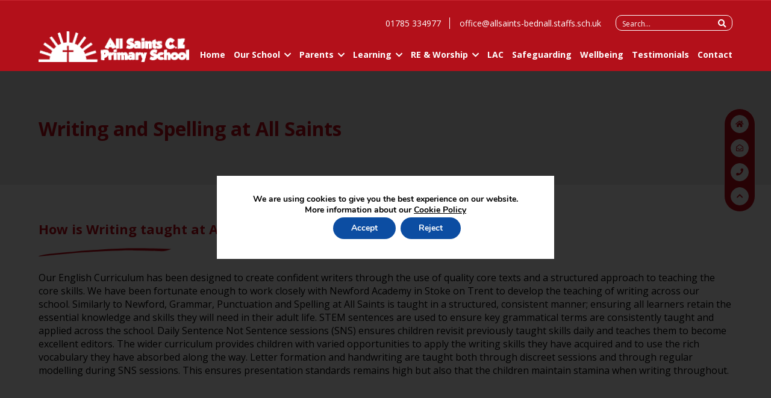

--- FILE ---
content_type: text/html; charset=UTF-8
request_url: https://www.allsaints-bednall.staffs.sch.uk/writing-and-spelling-at-all-saints/
body_size: 16296
content:
<!DOCTYPE html>
<html lang="en" class="notMain">
	<head>
		<meta charset="utf-8">
         <meta http-equiv="X-UA-Compatible" content="IE=edge">
				<meta name="viewport" content="width=device-width, initial-scale=1.0">
                <link rel="stylesheet" href="https://use.fontawesome.com/releases/v5.2.0/css/all.css" integrity="sha384-hWVjflwFxL6sNzntih27bfxkr27PmbbK/iSvJ+a4+0owXq79v+lsFkW54bOGbiDQ" crossorigin="anonymous">
				<title>Writing &amp; Spelling at All Saints - All Saints Bednall Primary School</title>
				<link rel="preconnect" href="https://fonts.googleapis.com">
				<link rel="preconnect" href="https://fonts.gstatic.com" crossorigin>
				<link href="https://fonts.googleapis.com/css2?family=Open+Sans:wght@300;400;600;700&display=swap" rel="stylesheet">
		<meta name='robots' content='index, follow, max-image-preview:large, max-snippet:-1, max-video-preview:-1' />

	<!-- This site is optimized with the Yoast SEO plugin v26.7 - https://yoast.com/wordpress/plugins/seo/ -->
	<link rel="canonical" href="https://www.allsaints-bednall.staffs.sch.uk/writing-and-spelling-at-all-saints/" />
	<meta property="og:locale" content="en_GB" />
	<meta property="og:type" content="article" />
	<meta property="og:title" content="Writing &amp; Spelling at All Saints - All Saints Bednall Primary School" />
	<meta property="og:url" content="https://www.allsaints-bednall.staffs.sch.uk/writing-and-spelling-at-all-saints/" />
	<meta property="og:site_name" content="All Saints Bednall Primary School" />
	<meta property="article:modified_time" content="2025-09-29T18:29:17+00:00" />
	<meta name="twitter:card" content="summary_large_image" />
	<script type="application/ld+json" class="yoast-schema-graph">{"@context":"https://schema.org","@graph":[{"@type":"WebPage","@id":"https://www.allsaints-bednall.staffs.sch.uk/writing-and-spelling-at-all-saints/","url":"https://www.allsaints-bednall.staffs.sch.uk/writing-and-spelling-at-all-saints/","name":"Writing & Spelling at All Saints - All Saints Bednall Primary School","isPartOf":{"@id":"https://www.allsaints-bednall.staffs.sch.uk/#website"},"datePublished":"2023-05-19T13:39:09+00:00","dateModified":"2025-09-29T18:29:17+00:00","breadcrumb":{"@id":"https://www.allsaints-bednall.staffs.sch.uk/writing-and-spelling-at-all-saints/#breadcrumb"},"inLanguage":"en-GB","potentialAction":[{"@type":"ReadAction","target":["https://www.allsaints-bednall.staffs.sch.uk/writing-and-spelling-at-all-saints/"]}]},{"@type":"BreadcrumbList","@id":"https://www.allsaints-bednall.staffs.sch.uk/writing-and-spelling-at-all-saints/#breadcrumb","itemListElement":[{"@type":"ListItem","position":1,"name":"Home","item":"https://www.allsaints-bednall.staffs.sch.uk/"},{"@type":"ListItem","position":2,"name":"Writing &#038; Spelling at All Saints"}]},{"@type":"WebSite","@id":"https://www.allsaints-bednall.staffs.sch.uk/#website","url":"https://www.allsaints-bednall.staffs.sch.uk/","name":"All Saints Bednall Primary School","description":"","publisher":{"@id":"https://www.allsaints-bednall.staffs.sch.uk/#organization"},"potentialAction":[{"@type":"SearchAction","target":{"@type":"EntryPoint","urlTemplate":"https://www.allsaints-bednall.staffs.sch.uk/?s={search_term_string}"},"query-input":{"@type":"PropertyValueSpecification","valueRequired":true,"valueName":"search_term_string"}}],"inLanguage":"en-GB"},{"@type":"Organization","@id":"https://www.allsaints-bednall.staffs.sch.uk/#organization","name":"All Saints Bednall Primary School","url":"https://www.allsaints-bednall.staffs.sch.uk/","logo":{"@type":"ImageObject","inLanguage":"en-GB","@id":"https://www.allsaints-bednall.staffs.sch.uk/#/schema/logo/image/","url":"https://www.allsaints-bednall.staffs.sch.uk/wp-content/uploads/2021/08/logo-1.png","contentUrl":"https://www.allsaints-bednall.staffs.sch.uk/wp-content/uploads/2021/08/logo-1.png","width":302,"height":194,"caption":"All Saints Bednall Primary School"},"image":{"@id":"https://www.allsaints-bednall.staffs.sch.uk/#/schema/logo/image/"}}]}</script>
	<!-- / Yoast SEO plugin. -->


<link rel='dns-prefetch' href='//use.fontawesome.com' />
<link rel="alternate" title="oEmbed (JSON)" type="application/json+oembed" href="https://www.allsaints-bednall.staffs.sch.uk/wp-json/oembed/1.0/embed?url=https%3A%2F%2Fwww.allsaints-bednall.staffs.sch.uk%2Fwriting-and-spelling-at-all-saints%2F" />
<link rel="alternate" title="oEmbed (XML)" type="text/xml+oembed" href="https://www.allsaints-bednall.staffs.sch.uk/wp-json/oembed/1.0/embed?url=https%3A%2F%2Fwww.allsaints-bednall.staffs.sch.uk%2Fwriting-and-spelling-at-all-saints%2F&#038;format=xml" />
<style id='wp-img-auto-sizes-contain-inline-css' type='text/css'>
img:is([sizes=auto i],[sizes^="auto," i]){contain-intrinsic-size:3000px 1500px}
/*# sourceURL=wp-img-auto-sizes-contain-inline-css */
</style>
<style id='wp-emoji-styles-inline-css' type='text/css'>

	img.wp-smiley, img.emoji {
		display: inline !important;
		border: none !important;
		box-shadow: none !important;
		height: 1em !important;
		width: 1em !important;
		margin: 0 0.07em !important;
		vertical-align: -0.1em !important;
		background: none !important;
		padding: 0 !important;
	}
/*# sourceURL=wp-emoji-styles-inline-css */
</style>
<link rel='stylesheet' id='wp-block-library-css' href='https://www.allsaints-bednall.staffs.sch.uk/wp-includes/css/dist/block-library/style.min.css?ver=6.9' type='text/css' media='all' />
<style id='global-styles-inline-css' type='text/css'>
:root{--wp--preset--aspect-ratio--square: 1;--wp--preset--aspect-ratio--4-3: 4/3;--wp--preset--aspect-ratio--3-4: 3/4;--wp--preset--aspect-ratio--3-2: 3/2;--wp--preset--aspect-ratio--2-3: 2/3;--wp--preset--aspect-ratio--16-9: 16/9;--wp--preset--aspect-ratio--9-16: 9/16;--wp--preset--color--black: #000000;--wp--preset--color--cyan-bluish-gray: #abb8c3;--wp--preset--color--white: #ffffff;--wp--preset--color--pale-pink: #f78da7;--wp--preset--color--vivid-red: #cf2e2e;--wp--preset--color--luminous-vivid-orange: #ff6900;--wp--preset--color--luminous-vivid-amber: #fcb900;--wp--preset--color--light-green-cyan: #7bdcb5;--wp--preset--color--vivid-green-cyan: #00d084;--wp--preset--color--pale-cyan-blue: #8ed1fc;--wp--preset--color--vivid-cyan-blue: #0693e3;--wp--preset--color--vivid-purple: #9b51e0;--wp--preset--gradient--vivid-cyan-blue-to-vivid-purple: linear-gradient(135deg,rgb(6,147,227) 0%,rgb(155,81,224) 100%);--wp--preset--gradient--light-green-cyan-to-vivid-green-cyan: linear-gradient(135deg,rgb(122,220,180) 0%,rgb(0,208,130) 100%);--wp--preset--gradient--luminous-vivid-amber-to-luminous-vivid-orange: linear-gradient(135deg,rgb(252,185,0) 0%,rgb(255,105,0) 100%);--wp--preset--gradient--luminous-vivid-orange-to-vivid-red: linear-gradient(135deg,rgb(255,105,0) 0%,rgb(207,46,46) 100%);--wp--preset--gradient--very-light-gray-to-cyan-bluish-gray: linear-gradient(135deg,rgb(238,238,238) 0%,rgb(169,184,195) 100%);--wp--preset--gradient--cool-to-warm-spectrum: linear-gradient(135deg,rgb(74,234,220) 0%,rgb(151,120,209) 20%,rgb(207,42,186) 40%,rgb(238,44,130) 60%,rgb(251,105,98) 80%,rgb(254,248,76) 100%);--wp--preset--gradient--blush-light-purple: linear-gradient(135deg,rgb(255,206,236) 0%,rgb(152,150,240) 100%);--wp--preset--gradient--blush-bordeaux: linear-gradient(135deg,rgb(254,205,165) 0%,rgb(254,45,45) 50%,rgb(107,0,62) 100%);--wp--preset--gradient--luminous-dusk: linear-gradient(135deg,rgb(255,203,112) 0%,rgb(199,81,192) 50%,rgb(65,88,208) 100%);--wp--preset--gradient--pale-ocean: linear-gradient(135deg,rgb(255,245,203) 0%,rgb(182,227,212) 50%,rgb(51,167,181) 100%);--wp--preset--gradient--electric-grass: linear-gradient(135deg,rgb(202,248,128) 0%,rgb(113,206,126) 100%);--wp--preset--gradient--midnight: linear-gradient(135deg,rgb(2,3,129) 0%,rgb(40,116,252) 100%);--wp--preset--font-size--small: 13px;--wp--preset--font-size--medium: 20px;--wp--preset--font-size--large: 36px;--wp--preset--font-size--x-large: 42px;--wp--preset--spacing--20: 0.44rem;--wp--preset--spacing--30: 0.67rem;--wp--preset--spacing--40: 1rem;--wp--preset--spacing--50: 1.5rem;--wp--preset--spacing--60: 2.25rem;--wp--preset--spacing--70: 3.38rem;--wp--preset--spacing--80: 5.06rem;--wp--preset--shadow--natural: 6px 6px 9px rgba(0, 0, 0, 0.2);--wp--preset--shadow--deep: 12px 12px 50px rgba(0, 0, 0, 0.4);--wp--preset--shadow--sharp: 6px 6px 0px rgba(0, 0, 0, 0.2);--wp--preset--shadow--outlined: 6px 6px 0px -3px rgb(255, 255, 255), 6px 6px rgb(0, 0, 0);--wp--preset--shadow--crisp: 6px 6px 0px rgb(0, 0, 0);}:where(.is-layout-flex){gap: 0.5em;}:where(.is-layout-grid){gap: 0.5em;}body .is-layout-flex{display: flex;}.is-layout-flex{flex-wrap: wrap;align-items: center;}.is-layout-flex > :is(*, div){margin: 0;}body .is-layout-grid{display: grid;}.is-layout-grid > :is(*, div){margin: 0;}:where(.wp-block-columns.is-layout-flex){gap: 2em;}:where(.wp-block-columns.is-layout-grid){gap: 2em;}:where(.wp-block-post-template.is-layout-flex){gap: 1.25em;}:where(.wp-block-post-template.is-layout-grid){gap: 1.25em;}.has-black-color{color: var(--wp--preset--color--black) !important;}.has-cyan-bluish-gray-color{color: var(--wp--preset--color--cyan-bluish-gray) !important;}.has-white-color{color: var(--wp--preset--color--white) !important;}.has-pale-pink-color{color: var(--wp--preset--color--pale-pink) !important;}.has-vivid-red-color{color: var(--wp--preset--color--vivid-red) !important;}.has-luminous-vivid-orange-color{color: var(--wp--preset--color--luminous-vivid-orange) !important;}.has-luminous-vivid-amber-color{color: var(--wp--preset--color--luminous-vivid-amber) !important;}.has-light-green-cyan-color{color: var(--wp--preset--color--light-green-cyan) !important;}.has-vivid-green-cyan-color{color: var(--wp--preset--color--vivid-green-cyan) !important;}.has-pale-cyan-blue-color{color: var(--wp--preset--color--pale-cyan-blue) !important;}.has-vivid-cyan-blue-color{color: var(--wp--preset--color--vivid-cyan-blue) !important;}.has-vivid-purple-color{color: var(--wp--preset--color--vivid-purple) !important;}.has-black-background-color{background-color: var(--wp--preset--color--black) !important;}.has-cyan-bluish-gray-background-color{background-color: var(--wp--preset--color--cyan-bluish-gray) !important;}.has-white-background-color{background-color: var(--wp--preset--color--white) !important;}.has-pale-pink-background-color{background-color: var(--wp--preset--color--pale-pink) !important;}.has-vivid-red-background-color{background-color: var(--wp--preset--color--vivid-red) !important;}.has-luminous-vivid-orange-background-color{background-color: var(--wp--preset--color--luminous-vivid-orange) !important;}.has-luminous-vivid-amber-background-color{background-color: var(--wp--preset--color--luminous-vivid-amber) !important;}.has-light-green-cyan-background-color{background-color: var(--wp--preset--color--light-green-cyan) !important;}.has-vivid-green-cyan-background-color{background-color: var(--wp--preset--color--vivid-green-cyan) !important;}.has-pale-cyan-blue-background-color{background-color: var(--wp--preset--color--pale-cyan-blue) !important;}.has-vivid-cyan-blue-background-color{background-color: var(--wp--preset--color--vivid-cyan-blue) !important;}.has-vivid-purple-background-color{background-color: var(--wp--preset--color--vivid-purple) !important;}.has-black-border-color{border-color: var(--wp--preset--color--black) !important;}.has-cyan-bluish-gray-border-color{border-color: var(--wp--preset--color--cyan-bluish-gray) !important;}.has-white-border-color{border-color: var(--wp--preset--color--white) !important;}.has-pale-pink-border-color{border-color: var(--wp--preset--color--pale-pink) !important;}.has-vivid-red-border-color{border-color: var(--wp--preset--color--vivid-red) !important;}.has-luminous-vivid-orange-border-color{border-color: var(--wp--preset--color--luminous-vivid-orange) !important;}.has-luminous-vivid-amber-border-color{border-color: var(--wp--preset--color--luminous-vivid-amber) !important;}.has-light-green-cyan-border-color{border-color: var(--wp--preset--color--light-green-cyan) !important;}.has-vivid-green-cyan-border-color{border-color: var(--wp--preset--color--vivid-green-cyan) !important;}.has-pale-cyan-blue-border-color{border-color: var(--wp--preset--color--pale-cyan-blue) !important;}.has-vivid-cyan-blue-border-color{border-color: var(--wp--preset--color--vivid-cyan-blue) !important;}.has-vivid-purple-border-color{border-color: var(--wp--preset--color--vivid-purple) !important;}.has-vivid-cyan-blue-to-vivid-purple-gradient-background{background: var(--wp--preset--gradient--vivid-cyan-blue-to-vivid-purple) !important;}.has-light-green-cyan-to-vivid-green-cyan-gradient-background{background: var(--wp--preset--gradient--light-green-cyan-to-vivid-green-cyan) !important;}.has-luminous-vivid-amber-to-luminous-vivid-orange-gradient-background{background: var(--wp--preset--gradient--luminous-vivid-amber-to-luminous-vivid-orange) !important;}.has-luminous-vivid-orange-to-vivid-red-gradient-background{background: var(--wp--preset--gradient--luminous-vivid-orange-to-vivid-red) !important;}.has-very-light-gray-to-cyan-bluish-gray-gradient-background{background: var(--wp--preset--gradient--very-light-gray-to-cyan-bluish-gray) !important;}.has-cool-to-warm-spectrum-gradient-background{background: var(--wp--preset--gradient--cool-to-warm-spectrum) !important;}.has-blush-light-purple-gradient-background{background: var(--wp--preset--gradient--blush-light-purple) !important;}.has-blush-bordeaux-gradient-background{background: var(--wp--preset--gradient--blush-bordeaux) !important;}.has-luminous-dusk-gradient-background{background: var(--wp--preset--gradient--luminous-dusk) !important;}.has-pale-ocean-gradient-background{background: var(--wp--preset--gradient--pale-ocean) !important;}.has-electric-grass-gradient-background{background: var(--wp--preset--gradient--electric-grass) !important;}.has-midnight-gradient-background{background: var(--wp--preset--gradient--midnight) !important;}.has-small-font-size{font-size: var(--wp--preset--font-size--small) !important;}.has-medium-font-size{font-size: var(--wp--preset--font-size--medium) !important;}.has-large-font-size{font-size: var(--wp--preset--font-size--large) !important;}.has-x-large-font-size{font-size: var(--wp--preset--font-size--x-large) !important;}
/*# sourceURL=global-styles-inline-css */
</style>

<style id='classic-theme-styles-inline-css' type='text/css'>
/*! This file is auto-generated */
.wp-block-button__link{color:#fff;background-color:#32373c;border-radius:9999px;box-shadow:none;text-decoration:none;padding:calc(.667em + 2px) calc(1.333em + 2px);font-size:1.125em}.wp-block-file__button{background:#32373c;color:#fff;text-decoration:none}
/*# sourceURL=/wp-includes/css/classic-themes.min.css */
</style>
<style id='font-awesome-svg-styles-default-inline-css' type='text/css'>
.svg-inline--fa {
  display: inline-block;
  height: 1em;
  overflow: visible;
  vertical-align: -.125em;
}
/*# sourceURL=font-awesome-svg-styles-default-inline-css */
</style>
<link rel='stylesheet' id='font-awesome-svg-styles-css' href='https://www.allsaints-bednall.staffs.sch.uk/wp-content/uploads/font-awesome/v5.15.4/css/svg-with-js.css' type='text/css' media='all' />
<style id='font-awesome-svg-styles-inline-css' type='text/css'>
   .wp-block-font-awesome-icon svg::before,
   .wp-rich-text-font-awesome-icon svg::before {content: unset;}
/*# sourceURL=font-awesome-svg-styles-inline-css */
</style>
<link rel='stylesheet' id='parent-style-css' href='https://www.allsaints-bednall.staffs.sch.uk/wp-content/themes/suat/style.css?ver=1.0.0' type='text/css' media='all' />
<link rel='stylesheet' id='child-style-css' href='https://www.allsaints-bednall.staffs.sch.uk/wp-content/themes/suat-child/style.css?ver=1.0.0' type='text/css' media='all' />
<link rel='stylesheet' id='font-awesome-official-css' href='https://use.fontawesome.com/releases/v5.15.4/css/all.css' type='text/css' media='all' integrity="sha384-DyZ88mC6Up2uqS4h/KRgHuoeGwBcD4Ng9SiP4dIRy0EXTlnuz47vAwmeGwVChigm" crossorigin="anonymous" />
<link rel='stylesheet' id='moove_gdpr_frontend-css' href='https://www.allsaints-bednall.staffs.sch.uk/wp-content/plugins/gdpr-cookie-compliance/dist/styles/gdpr-main.css?ver=5.0.9' type='text/css' media='all' />
<style id='moove_gdpr_frontend-inline-css' type='text/css'>
#moove_gdpr_cookie_modal,#moove_gdpr_cookie_info_bar,.gdpr_cookie_settings_shortcode_content{font-family:&#039;Nunito&#039;,sans-serif}#moove_gdpr_save_popup_settings_button{background-color:#373737;color:#fff}#moove_gdpr_save_popup_settings_button:hover{background-color:#000}#moove_gdpr_cookie_info_bar .moove-gdpr-info-bar-container .moove-gdpr-info-bar-content a.mgbutton,#moove_gdpr_cookie_info_bar .moove-gdpr-info-bar-container .moove-gdpr-info-bar-content button.mgbutton{background-color:#0C4DA2}#moove_gdpr_cookie_modal .moove-gdpr-modal-content .moove-gdpr-modal-footer-content .moove-gdpr-button-holder a.mgbutton,#moove_gdpr_cookie_modal .moove-gdpr-modal-content .moove-gdpr-modal-footer-content .moove-gdpr-button-holder button.mgbutton,.gdpr_cookie_settings_shortcode_content .gdpr-shr-button.button-green{background-color:#0C4DA2;border-color:#0C4DA2}#moove_gdpr_cookie_modal .moove-gdpr-modal-content .moove-gdpr-modal-footer-content .moove-gdpr-button-holder a.mgbutton:hover,#moove_gdpr_cookie_modal .moove-gdpr-modal-content .moove-gdpr-modal-footer-content .moove-gdpr-button-holder button.mgbutton:hover,.gdpr_cookie_settings_shortcode_content .gdpr-shr-button.button-green:hover{background-color:#fff;color:#0C4DA2}#moove_gdpr_cookie_modal .moove-gdpr-modal-content .moove-gdpr-modal-close i,#moove_gdpr_cookie_modal .moove-gdpr-modal-content .moove-gdpr-modal-close span.gdpr-icon{background-color:#0C4DA2;border:1px solid #0C4DA2}#moove_gdpr_cookie_info_bar span.moove-gdpr-infobar-allow-all.focus-g,#moove_gdpr_cookie_info_bar span.moove-gdpr-infobar-allow-all:focus,#moove_gdpr_cookie_info_bar button.moove-gdpr-infobar-allow-all.focus-g,#moove_gdpr_cookie_info_bar button.moove-gdpr-infobar-allow-all:focus,#moove_gdpr_cookie_info_bar span.moove-gdpr-infobar-reject-btn.focus-g,#moove_gdpr_cookie_info_bar span.moove-gdpr-infobar-reject-btn:focus,#moove_gdpr_cookie_info_bar button.moove-gdpr-infobar-reject-btn.focus-g,#moove_gdpr_cookie_info_bar button.moove-gdpr-infobar-reject-btn:focus,#moove_gdpr_cookie_info_bar span.change-settings-button.focus-g,#moove_gdpr_cookie_info_bar span.change-settings-button:focus,#moove_gdpr_cookie_info_bar button.change-settings-button.focus-g,#moove_gdpr_cookie_info_bar button.change-settings-button:focus{-webkit-box-shadow:0 0 1px 3px #0C4DA2;-moz-box-shadow:0 0 1px 3px #0C4DA2;box-shadow:0 0 1px 3px #0C4DA2}#moove_gdpr_cookie_modal .moove-gdpr-modal-content .moove-gdpr-modal-close i:hover,#moove_gdpr_cookie_modal .moove-gdpr-modal-content .moove-gdpr-modal-close span.gdpr-icon:hover,#moove_gdpr_cookie_info_bar span[data-href]>u.change-settings-button{color:#0C4DA2}#moove_gdpr_cookie_modal .moove-gdpr-modal-content .moove-gdpr-modal-left-content #moove-gdpr-menu li.menu-item-selected a span.gdpr-icon,#moove_gdpr_cookie_modal .moove-gdpr-modal-content .moove-gdpr-modal-left-content #moove-gdpr-menu li.menu-item-selected button span.gdpr-icon{color:inherit}#moove_gdpr_cookie_modal .moove-gdpr-modal-content .moove-gdpr-modal-left-content #moove-gdpr-menu li a span.gdpr-icon,#moove_gdpr_cookie_modal .moove-gdpr-modal-content .moove-gdpr-modal-left-content #moove-gdpr-menu li button span.gdpr-icon{color:inherit}#moove_gdpr_cookie_modal .gdpr-acc-link{line-height:0;font-size:0;color:transparent;position:absolute}#moove_gdpr_cookie_modal .moove-gdpr-modal-content .moove-gdpr-modal-close:hover i,#moove_gdpr_cookie_modal .moove-gdpr-modal-content .moove-gdpr-modal-left-content #moove-gdpr-menu li a,#moove_gdpr_cookie_modal .moove-gdpr-modal-content .moove-gdpr-modal-left-content #moove-gdpr-menu li button,#moove_gdpr_cookie_modal .moove-gdpr-modal-content .moove-gdpr-modal-left-content #moove-gdpr-menu li button i,#moove_gdpr_cookie_modal .moove-gdpr-modal-content .moove-gdpr-modal-left-content #moove-gdpr-menu li a i,#moove_gdpr_cookie_modal .moove-gdpr-modal-content .moove-gdpr-tab-main .moove-gdpr-tab-main-content a:hover,#moove_gdpr_cookie_info_bar.moove-gdpr-dark-scheme .moove-gdpr-info-bar-container .moove-gdpr-info-bar-content a.mgbutton:hover,#moove_gdpr_cookie_info_bar.moove-gdpr-dark-scheme .moove-gdpr-info-bar-container .moove-gdpr-info-bar-content button.mgbutton:hover,#moove_gdpr_cookie_info_bar.moove-gdpr-dark-scheme .moove-gdpr-info-bar-container .moove-gdpr-info-bar-content a:hover,#moove_gdpr_cookie_info_bar.moove-gdpr-dark-scheme .moove-gdpr-info-bar-container .moove-gdpr-info-bar-content button:hover,#moove_gdpr_cookie_info_bar.moove-gdpr-dark-scheme .moove-gdpr-info-bar-container .moove-gdpr-info-bar-content span.change-settings-button:hover,#moove_gdpr_cookie_info_bar.moove-gdpr-dark-scheme .moove-gdpr-info-bar-container .moove-gdpr-info-bar-content button.change-settings-button:hover,#moove_gdpr_cookie_info_bar.moove-gdpr-dark-scheme .moove-gdpr-info-bar-container .moove-gdpr-info-bar-content u.change-settings-button:hover,#moove_gdpr_cookie_info_bar span[data-href]>u.change-settings-button,#moove_gdpr_cookie_info_bar.moove-gdpr-dark-scheme .moove-gdpr-info-bar-container .moove-gdpr-info-bar-content a.mgbutton.focus-g,#moove_gdpr_cookie_info_bar.moove-gdpr-dark-scheme .moove-gdpr-info-bar-container .moove-gdpr-info-bar-content button.mgbutton.focus-g,#moove_gdpr_cookie_info_bar.moove-gdpr-dark-scheme .moove-gdpr-info-bar-container .moove-gdpr-info-bar-content a.focus-g,#moove_gdpr_cookie_info_bar.moove-gdpr-dark-scheme .moove-gdpr-info-bar-container .moove-gdpr-info-bar-content button.focus-g,#moove_gdpr_cookie_info_bar.moove-gdpr-dark-scheme .moove-gdpr-info-bar-container .moove-gdpr-info-bar-content a.mgbutton:focus,#moove_gdpr_cookie_info_bar.moove-gdpr-dark-scheme .moove-gdpr-info-bar-container .moove-gdpr-info-bar-content button.mgbutton:focus,#moove_gdpr_cookie_info_bar.moove-gdpr-dark-scheme .moove-gdpr-info-bar-container .moove-gdpr-info-bar-content a:focus,#moove_gdpr_cookie_info_bar.moove-gdpr-dark-scheme .moove-gdpr-info-bar-container .moove-gdpr-info-bar-content button:focus,#moove_gdpr_cookie_info_bar.moove-gdpr-dark-scheme .moove-gdpr-info-bar-container .moove-gdpr-info-bar-content span.change-settings-button.focus-g,span.change-settings-button:focus,button.change-settings-button.focus-g,button.change-settings-button:focus,#moove_gdpr_cookie_info_bar.moove-gdpr-dark-scheme .moove-gdpr-info-bar-container .moove-gdpr-info-bar-content u.change-settings-button.focus-g,#moove_gdpr_cookie_info_bar.moove-gdpr-dark-scheme .moove-gdpr-info-bar-container .moove-gdpr-info-bar-content u.change-settings-button:focus{color:#0C4DA2}#moove_gdpr_cookie_modal .moove-gdpr-branding.focus-g span,#moove_gdpr_cookie_modal .moove-gdpr-modal-content .moove-gdpr-tab-main a.focus-g,#moove_gdpr_cookie_modal .moove-gdpr-modal-content .moove-gdpr-tab-main .gdpr-cd-details-toggle.focus-g{color:#0C4DA2}#moove_gdpr_cookie_modal.gdpr_lightbox-hide{display:none}
/*# sourceURL=moove_gdpr_frontend-inline-css */
</style>
<link rel='stylesheet' id='font-awesome-official-v4shim-css' href='https://use.fontawesome.com/releases/v5.15.4/css/v4-shims.css' type='text/css' media='all' integrity="sha384-Vq76wejb3QJM4nDatBa5rUOve+9gkegsjCebvV/9fvXlGWo4HCMR4cJZjjcF6Viv" crossorigin="anonymous" />
<style id='font-awesome-official-v4shim-inline-css' type='text/css'>
@font-face {
font-family: "FontAwesome";
font-display: block;
src: url("https://use.fontawesome.com/releases/v5.15.4/webfonts/fa-brands-400.eot"),
		url("https://use.fontawesome.com/releases/v5.15.4/webfonts/fa-brands-400.eot?#iefix") format("embedded-opentype"),
		url("https://use.fontawesome.com/releases/v5.15.4/webfonts/fa-brands-400.woff2") format("woff2"),
		url("https://use.fontawesome.com/releases/v5.15.4/webfonts/fa-brands-400.woff") format("woff"),
		url("https://use.fontawesome.com/releases/v5.15.4/webfonts/fa-brands-400.ttf") format("truetype"),
		url("https://use.fontawesome.com/releases/v5.15.4/webfonts/fa-brands-400.svg#fontawesome") format("svg");
}

@font-face {
font-family: "FontAwesome";
font-display: block;
src: url("https://use.fontawesome.com/releases/v5.15.4/webfonts/fa-solid-900.eot"),
		url("https://use.fontawesome.com/releases/v5.15.4/webfonts/fa-solid-900.eot?#iefix") format("embedded-opentype"),
		url("https://use.fontawesome.com/releases/v5.15.4/webfonts/fa-solid-900.woff2") format("woff2"),
		url("https://use.fontawesome.com/releases/v5.15.4/webfonts/fa-solid-900.woff") format("woff"),
		url("https://use.fontawesome.com/releases/v5.15.4/webfonts/fa-solid-900.ttf") format("truetype"),
		url("https://use.fontawesome.com/releases/v5.15.4/webfonts/fa-solid-900.svg#fontawesome") format("svg");
}

@font-face {
font-family: "FontAwesome";
font-display: block;
src: url("https://use.fontawesome.com/releases/v5.15.4/webfonts/fa-regular-400.eot"),
		url("https://use.fontawesome.com/releases/v5.15.4/webfonts/fa-regular-400.eot?#iefix") format("embedded-opentype"),
		url("https://use.fontawesome.com/releases/v5.15.4/webfonts/fa-regular-400.woff2") format("woff2"),
		url("https://use.fontawesome.com/releases/v5.15.4/webfonts/fa-regular-400.woff") format("woff"),
		url("https://use.fontawesome.com/releases/v5.15.4/webfonts/fa-regular-400.ttf") format("truetype"),
		url("https://use.fontawesome.com/releases/v5.15.4/webfonts/fa-regular-400.svg#fontawesome") format("svg");
unicode-range: U+F004-F005,U+F007,U+F017,U+F022,U+F024,U+F02E,U+F03E,U+F044,U+F057-F059,U+F06E,U+F070,U+F075,U+F07B-F07C,U+F080,U+F086,U+F089,U+F094,U+F09D,U+F0A0,U+F0A4-F0A7,U+F0C5,U+F0C7-F0C8,U+F0E0,U+F0EB,U+F0F3,U+F0F8,U+F0FE,U+F111,U+F118-F11A,U+F11C,U+F133,U+F144,U+F146,U+F14A,U+F14D-F14E,U+F150-F152,U+F15B-F15C,U+F164-F165,U+F185-F186,U+F191-F192,U+F1AD,U+F1C1-F1C9,U+F1CD,U+F1D8,U+F1E3,U+F1EA,U+F1F6,U+F1F9,U+F20A,U+F247-F249,U+F24D,U+F254-F25B,U+F25D,U+F267,U+F271-F274,U+F279,U+F28B,U+F28D,U+F2B5-F2B6,U+F2B9,U+F2BB,U+F2BD,U+F2C1-F2C2,U+F2D0,U+F2D2,U+F2DC,U+F2ED,U+F328,U+F358-F35B,U+F3A5,U+F3D1,U+F410,U+F4AD;
}
/*# sourceURL=font-awesome-official-v4shim-inline-css */
</style>
<script type="text/javascript" src="https://www.allsaints-bednall.staffs.sch.uk/wp-includes/js/jquery/jquery.min.js?ver=3.7.1" id="jquery-core-js"></script>
<script type="text/javascript" src="https://www.allsaints-bednall.staffs.sch.uk/wp-includes/js/jquery/jquery-migrate.min.js?ver=3.4.1" id="jquery-migrate-js"></script>
<link rel="https://api.w.org/" href="https://www.allsaints-bednall.staffs.sch.uk/wp-json/" /><link rel="alternate" title="JSON" type="application/json" href="https://www.allsaints-bednall.staffs.sch.uk/wp-json/wp/v2/pages/1294" /><link rel="EditURI" type="application/rsd+xml" title="RSD" href="https://www.allsaints-bednall.staffs.sch.uk/xmlrpc.php?rsd" />
<meta name="generator" content="WordPress 6.9" />
<link rel='shortlink' href='https://www.allsaints-bednall.staffs.sch.uk/?p=1294' />
								<script>
					// Define dataLayer and the gtag function.
					window.dataLayer = window.dataLayer || [];
					function gtag(){dataLayer.push(arguments);}

					// Set default consent to 'denied' as a placeholder
					// Determine actual values based on your own requirements
					gtag('consent', 'default', {
						'ad_storage': 'denied',
						'ad_user_data': 'denied',
						'ad_personalization': 'denied',
						'analytics_storage': 'denied',
						'personalization_storage': 'denied',
						'security_storage': 'denied',
						'functionality_storage': 'denied',
						'wait_for_update': '2000'
					});
				</script>

				<!-- Google Tag Manager -->
				<script>(function(w,d,s,l,i){w[l]=w[l]||[];w[l].push({'gtm.start':
				new Date().getTime(),event:'gtm.js'});var f=d.getElementsByTagName(s)[0],
				j=d.createElement(s),dl=l!='dataLayer'?'&l='+l:'';j.async=true;j.src=
				'https://www.googletagmanager.com/gtm.js?id='+i+dl;f.parentNode.insertBefore(j,f);
				})(window,document,'script','dataLayer','GTM-5CFC7NJT');</script>
				<!-- End Google Tag Manager -->
							<link rel="icon" href="https://www.allsaints-bednall.staffs.sch.uk/wp-content/uploads/2023/06/cropped-allsaintslogo-32x32.png" sizes="32x32" />
<link rel="icon" href="https://www.allsaints-bednall.staffs.sch.uk/wp-content/uploads/2023/06/cropped-allsaintslogo-192x192.png" sizes="192x192" />
<link rel="apple-touch-icon" href="https://www.allsaints-bednall.staffs.sch.uk/wp-content/uploads/2023/06/cropped-allsaintslogo-180x180.png" />
<meta name="msapplication-TileImage" content="https://www.allsaints-bednall.staffs.sch.uk/wp-content/uploads/2023/06/cropped-allsaintslogo-270x270.png" />
		<style type="text/css" id="wp-custom-css">
			aside#moove_gdpr_cookie_info_bar {
width: 100vw;
min-height: 100vh;
position: fixed;
display: flex;
top: 0px;
justify-content: center;
align-items: center;
background: rgba(0, 0, 0, 0.8) !important;
z-index: 9999999;
}
.moove-gdpr-info-bar-container {
padding: 30px !important;
background: white;
text-align: center;
}
.moove-gdpr-info-bar-content {
display: flex !important;
flex-direction: column;
align-items: center;
gap: 20px;
}
.moove-gdpr-cookie-notice p {
color: black !important;
text-align: center;
}
.gdpr_lightbox.gdpr_lightbox-opened.gdpr_lightbox-inline.moove_gdpr_cookie_modal_open {
z-index: 9999999;
}


		</style>
		
			</head>

	<body class="wp-singular page-template-default page page-id-1294 wp-theme-suat wp-child-theme-suat-child">
	<header class="head">
		<div class="wrapper">
			<div class="logo">
												<a href="https://www.allsaints-bednall.staffs.sch.uk">
						<img src="https://www.allsaints-bednall.staffs.sch.uk/wp-content/uploads/2021/08/logo-white-long.png" alt="All Saints Long" />
				</a>

			</div>

			<nav class="nav">
				<div class="phone-email">
										<a href="tel:01785 334977" title="Call Us">01785 334977</a>
					<a href="mailto:office@allsaints-bednall.staffs.sch.uk" title="Email Us">office@allsaints-bednall.staffs.sch.uk</a>
				</div>

				<div class="search">
					<form role="search" method="get" id="searchform" action="https://www.allsaints-bednall.staffs.sch.uk/" >
    <div><label class="screen-reader-text" for="s">Search for:</label>
    <input type="text" value="" name="s" id="s" placeholder="Search..." />
    <button type="submit" id="searchsubmit" value="Search"><i class="fas fa-search"></i></button>
    </div>
    </form>				</div>
				<ul id="menu-main-menu" class="menu"><li id="menu-item-21" class="menu-item menu-item-type-post_type menu-item-object-page menu-item-home menu-item-21"><a href="https://www.allsaints-bednall.staffs.sch.uk/">Home</a></li>
<li id="menu-item-42" class="menu-item menu-item-type-custom menu-item-object-custom menu-item-has-children menu-item-42"><a href="#">Our School</a>
<ul class="sub-menu">
	<li id="menu-item-43" class="menu-item menu-item-type-post_type menu-item-object-page menu-item-43"><a href="https://www.allsaints-bednall.staffs.sch.uk/about-all-saints/">Welcome To All Saints</a></li>
	<li id="menu-item-47" class="menu-item menu-item-type-post_type menu-item-object-page menu-item-47"><a href="https://www.allsaints-bednall.staffs.sch.uk/history-of-our-school/">History Of Our School</a></li>
	<li id="menu-item-51" class="menu-item menu-item-type-post_type menu-item-object-page menu-item-51"><a href="https://www.allsaints-bednall.staffs.sch.uk/mission-aims/">Mission &#038; Aims</a></li>
	<li id="menu-item-446" class="menu-item menu-item-type-post_type menu-item-object-page menu-item-446"><a href="https://www.allsaints-bednall.staffs.sch.uk/meet-the-staff/">Meet The Staff</a></li>
	<li id="menu-item-53" class="menu-item menu-item-type-custom menu-item-object-custom menu-item-53"><a target="_blank" href="https://www.find-school-performance-data.service.gov.uk/school/147449/all-saints-cofe-primary-school%2c-bednall">School Performance Data</a></li>
	<li id="menu-item-1834" class="menu-item menu-item-type-post_type menu-item-object-page menu-item-1834"><a href="https://www.allsaints-bednall.staffs.sch.uk/about-all-saints/ofsted/">Ofsted</a></li>
	<li id="menu-item-343" class="menu-item menu-item-type-post_type menu-item-object-page menu-item-343"><a href="https://www.allsaints-bednall.staffs.sch.uk/policies-and-procedures/">Policies and Procedures</a></li>
	<li id="menu-item-58" class="menu-item menu-item-type-post_type menu-item-object-page menu-item-58"><a href="https://www.allsaints-bednall.staffs.sch.uk/admissions/">Admissions</a></li>
	<li id="menu-item-487" class="menu-item menu-item-type-post_type menu-item-object-page menu-item-487"><a href="https://www.allsaints-bednall.staffs.sch.uk/vacancies/">Vacancies</a></li>
	<li id="menu-item-61" class="menu-item menu-item-type-post_type menu-item-object-page menu-item-61"><a href="https://www.allsaints-bednall.staffs.sch.uk/school-council/">School Council</a></li>
</ul>
</li>
<li id="menu-item-103" class="menu-item menu-item-type-custom menu-item-object-custom menu-item-has-children menu-item-103"><a href="#">Parents</a>
<ul class="sub-menu">
	<li id="menu-item-111" class="menu-item menu-item-type-post_type menu-item-object-page menu-item-111"><a href="https://www.allsaints-bednall.staffs.sch.uk/breakfast-club/">Breakfast Club</a></li>
	<li id="menu-item-125" class="menu-item menu-item-type-post_type menu-item-object-page menu-item-125"><a href="https://www.allsaints-bednall.staffs.sch.uk/after-school-provision/">After School Care</a></li>
	<li id="menu-item-126" class="menu-item menu-item-type-custom menu-item-object-custom menu-item-126"><a target="_blank" href="https://parentview.ofsted.gov.uk/">Parent View</a></li>
	<li id="menu-item-128" class="menu-item menu-item-type-custom menu-item-object-custom menu-item-128"><a target="_blank" href="https://www.allsaints-bednall.staffs.sch.uk/wp-content/uploads/2021/08/How_to_make_a_school_meal_and_event_booking.pdf">School Meals</a></li>
	<li id="menu-item-172" class="menu-item menu-item-type-post_type menu-item-object-page menu-item-172"><a href="https://www.allsaints-bednall.staffs.sch.uk/term-time-holidays/">Term-Time Holidays</a></li>
	<li id="menu-item-181" class="menu-item menu-item-type-post_type menu-item-object-page menu-item-181"><a href="https://www.allsaints-bednall.staffs.sch.uk/how-to-order-school-uniform/">How To Order School Uniform</a></li>
	<li id="menu-item-187" class="menu-item menu-item-type-post_type menu-item-object-page menu-item-187"><a href="https://www.allsaints-bednall.staffs.sch.uk/special-educational-needs-and-disabilities/">Special Educational Needs and Disabilities</a></li>
</ul>
</li>
<li id="menu-item-163" class="menu-item menu-item-type-custom menu-item-object-custom current-menu-ancestor menu-item-has-children menu-item-163"><a href="#">Learning</a>
<ul class="sub-menu">
	<li id="menu-item-164" class="menu-item menu-item-type-post_type menu-item-object-page current-menu-ancestor current-menu-parent current_page_parent current_page_ancestor menu-item-has-children menu-item-164"><a href="https://www.allsaints-bednall.staffs.sch.uk/our-jigsaw-curriculum/">Our Curriculum</a>
	<ul class="sub-menu">
		<li id="menu-item-1357" class="menu-item menu-item-type-post_type menu-item-object-page menu-item-1357"><a href="https://www.allsaints-bednall.staffs.sch.uk/our-jigsaw-curriculum/">Our Curriculum</a></li>
		<li id="menu-item-568" class="menu-item menu-item-type-post_type menu-item-object-page menu-item-568"><a href="https://www.allsaints-bednall.staffs.sch.uk/reading-at-all-saints/">Phonics &#038; Reading at All Saints</a></li>
		<li id="menu-item-1297" class="menu-item menu-item-type-post_type menu-item-object-page current-menu-item page_item page-item-1294 current_page_item menu-item-1297"><a href="https://www.allsaints-bednall.staffs.sch.uk/writing-and-spelling-at-all-saints/" aria-current="page">Writing &#038; Spelling at All Saints</a></li>
		<li id="menu-item-567" class="menu-item menu-item-type-post_type menu-item-object-page menu-item-567"><a href="https://www.allsaints-bednall.staffs.sch.uk/maths-at-all-saints/">Maths at All Saints</a></li>
	</ul>
</li>
	<li id="menu-item-1961" class="menu-item menu-item-type-post_type menu-item-object-page menu-item-1961"><a href="https://www.allsaints-bednall.staffs.sch.uk/little-robins-nursery-stafford/">Little Robins Nursery</a></li>
	<li id="menu-item-593" class="menu-item menu-item-type-post_type menu-item-object-page menu-item-593"><a href="https://www.allsaints-bednall.staffs.sch.uk/forest-school/">Wildlife Wednesdays</a></li>
</ul>
</li>
<li id="menu-item-193" class="menu-item menu-item-type-custom menu-item-object-custom menu-item-has-children menu-item-193"><a href="#">RE &#038; Worship</a>
<ul class="sub-menu">
	<li id="menu-item-218" class="menu-item menu-item-type-post_type menu-item-object-page menu-item-218"><a href="https://www.allsaints-bednall.staffs.sch.uk/worship/">Worship</a></li>
	<li id="menu-item-192" class="menu-item menu-item-type-post_type menu-item-object-page menu-item-192"><a href="https://www.allsaints-bednall.staffs.sch.uk/all-saints-church/">All Saints Church</a></li>
	<li id="menu-item-241" class="menu-item menu-item-type-post_type menu-item-object-page menu-item-241"><a href="https://www.allsaints-bednall.staffs.sch.uk/our-r-e-curriculum/">Our R.E Curriculum</a></li>
</ul>
</li>
<li id="menu-item-139" class="menu-item menu-item-type-post_type menu-item-object-page menu-item-139"><a href="https://www.allsaints-bednall.staffs.sch.uk/governors/">LAC</a></li>
<li id="menu-item-1134" class="menu-item menu-item-type-post_type menu-item-object-page menu-item-1134"><a href="https://www.allsaints-bednall.staffs.sch.uk/safeguarding-2/">Safeguarding</a></li>
<li id="menu-item-1328" class="menu-item menu-item-type-post_type menu-item-object-page menu-item-1328"><a href="https://www.allsaints-bednall.staffs.sch.uk/wellbeing/">Wellbeing</a></li>
<li id="menu-item-1516" class="menu-item menu-item-type-post_type menu-item-object-page menu-item-1516"><a href="https://www.allsaints-bednall.staffs.sch.uk/testimonials/">Testimonials</a></li>
<li id="menu-item-131" class="menu-item menu-item-type-post_type menu-item-object-page menu-item-131"><a href="https://www.allsaints-bednall.staffs.sch.uk/contact-us/">Contact</a></li>
</ul>			</nav>

			<div class="controls">
				<div class="burger">
							<span></span>
							<span></span>
							<span></span>
							<span></span>
							<span></span>
							<span></span>
				</div>
			</div>

		</div>
	</header>

<section class="banner colour small" style="">
  <div class="wrapper">
    <h1>Writing and Spelling at All Saints</h1>
  </div>

  

</section>
<section class="content  colour white" >
  <div class="wrapper">
    <div class="full_width_content">
  <h2>How is Writing taught at All Saints?</h2>
<p><span class="TextRun SCXW212431913 BCX0" lang="EN-GB" xml:lang="EN-GB" data-contrast="none"><span class="NormalTextRun SCXW212431913 BCX0">Our English Curriculum has been designed to create confident writers through the use of quality core texts and a structured approach to teaching the core skills. We have been fortunate enough to work closely with Newford Academy in Stoke on Trent to develop the teaching of writing across our school. Similarly to Newford, </span></span><span class="TextRun SCXW212431913 BCX0" lang="EN-GB" xml:lang="EN-GB" data-contrast="none"><span class="NormalTextRun SCXW212431913 BCX0">G</span><span class="NormalTextRun SCXW212431913 BCX0">rammar, Punctuation and Spelling at All Saints is taught in a structured</span><span class="NormalTextRun SCXW212431913 BCX0">, consistent</span><span class="NormalTextRun SCXW212431913 BCX0"> mann</span><span class="NormalTextRun SCXW212431913 BCX0">er; </span><span class="NormalTextRun SCXW212431913 BCX0">ensuring all learners</span> <span class="NormalTextRun SCXW212431913 BCX0">retain</span><span class="NormalTextRun SCXW212431913 BCX0"> the essential knowledge </span><span class="NormalTextRun SCXW212431913 BCX0">and </span><span class="NormalTextRun SCXW212431913 BCX0">skills</span><span class="NormalTextRun SCXW212431913 BCX0"> they </span><span class="NormalTextRun SCXW212431913 BCX0">will </span><span class="NormalTextRun SCXW212431913 BCX0">need in their adult life.</span> <span class="NormalTextRun SCXW212431913 BCX0">STEM sentences </span><span class="NormalTextRun SCXW212431913 BCX0">are used</span><span class="NormalTextRun SCXW212431913 BCX0"> to ensure key grammatical terms </span><span class="NormalTextRun SCXW212431913 BCX0">are </span><span class="NormalTextRun SCXW212431913 BCX0">consistently </span><span class="NormalTextRun SCXW212431913 BCX0">taught and applied</span><span class="NormalTextRun SCXW212431913 BCX0"> across the school. </span><span class="NormalTextRun SCXW212431913 BCX0">Daily Sentence Not Sentence sessions </span><span class="NormalTextRun SCXW212431913 BCX0">(SNS) ensures children revisit</span><span class="NormalTextRun SCXW212431913 BCX0"> previously taught skills </span><span class="NormalTextRun SCXW212431913 BCX0">daily </span><span class="NormalTextRun SCXW212431913 BCX0">and teaches them to become excellent editors. </span><span class="NormalTextRun SCXW212431913 BCX0">The wider curriculum provides children with varied opportunities to apply the writing skills they have </span><span class="NormalTextRun SCXW212431913 BCX0">acquired</span><span class="NormalTextRun SCXW212431913 BCX0"> and to use the rich vocabulary they have absorbed along the way. </span><span class="NormalTextRun SCXW212431913 BCX0">Letter formation and handwriting </span><span class="NormalTextRun SCXW212431913 BCX0">are taught</span><span class="NormalTextRun SCXW212431913 BCX0"> both</span><span class="NormalTextRun SCXW212431913 BCX0"> through</span> <span class="NormalTextRun SCXW212431913 BCX0">discreet sessions </span><span class="NormalTextRun SCXW212431913 BCX0">and through regular modelling</span><span class="NormalTextRun SCXW212431913 BCX0"> during SNS sessions. This ensures presentation standards </span><span class="NormalTextRun SCXW212431913 BCX0">remains</span><span class="NormalTextRun SCXW212431913 BCX0"> high but also that the children </span><span class="NormalTextRun SCXW212431913 BCX0">maintain</span><span class="NormalTextRun SCXW212431913 BCX0"> stamina </span><span class="NormalTextRun SCXW212431913 BCX0">when writing throughout.</span></span><span class="EOP SCXW212431913 BCX0" data-ccp-props="{&quot;201341983&quot;:0,&quot;335559685&quot;:-5,&quot;335559739&quot;:160,&quot;335559740&quot;:257,&quot;335559991&quot;:10}"> </span></p>
<p>&nbsp;</p>
</div>
<div class="two_column_content">
  <div class="col left">
      </div>

  <div class="col right">
      </div>
</div>
<div class="full_width_content">
  <h2>How is Spelling taught at All Saints?</h2>
<p>We have adopted the Emile Spelling scheme as a school which places emphasis on the etymology and the morphology of words by teaching words in groups with similar roots. The scheme aims to revisit the key<br />
principles of phonics by linking earlier learning with new content. Please find the yearly spelling overviews below:</p>
<p class="btn-left"><a href="https://emile-education.com/wp-content/uploads/2022/09/Emile-Spelling-Scheme-Medium-term-planning.pdf" class="btn primary " target="_self">Emile Spelling Scheme</a></p>
</div>
  </div>
</section>
<footer class="footer">
	<div class="main">
		<div class="wrapper">
			<div class="inner">
				<div class="logo column">
															<a href="https://www.allsaints-bednall.staffs.sch.uk">
							<img src="https://www.allsaints-bednall.staffs.sch.uk/wp-content/uploads/2021/08/logo-1.png" alt="All Saints Logo" />
					</a>
				</div>

				<div class="keypages column">
					<h4>Key Pages</h4>
					<ul id="menu-key-pages" class="menu"><li id="menu-item-22" class="menu-item menu-item-type-custom menu-item-object-custom menu-item-22"><a href="https://www.staffordshire.gov.uk/Education/Educational-awards-benefits/FreeSchoolMeals/Overview.aspx">Free School Meals</a></li>
<li id="menu-item-23" class="menu-item menu-item-type-custom menu-item-object-custom menu-item-23"><a href="https://www.thinkuknow.co.uk/">Staying Safe Online</a></li>
<li id="menu-item-24" class="menu-item menu-item-type-custom menu-item-object-custom menu-item-24"><a href="http://www.challengingeducation.co.uk/">Challenging Education</a></li>
<li id="menu-item-26" class="menu-item menu-item-type-custom menu-item-object-custom menu-item-26"><a href="https://www.allsaints-bednall.staffs.sch.uk/wp-content/uploads/2021/08/1571995511.doc">Admissions</a></li>
</ul>				</div>

				<div class="contact column">
					<h4>Contact Us</h4>
					<p>
												<a href="mailto:office@allsaints-bednall.staffs.sch.uk" title="Email Us">office@allsaints-bednall.staffs.sch.uk</a>
						<a href="tel:01785 334977" title="Call Us">01785 334977</a>
					</p>

					<p>
						Data Protection Officer:
						<a href="mailto:DPO@suatrust.co.uk" title="Data Protection Officer">DPO@suatrust.co.uk</a>
					</p>
				</div>

				<div class="findus column">
					<h4>Find Us</h4>
					<p>All Saints CE Primary School (Bednall),<br />
School Lane,<br />
Bednall, Stafford,<br />
ST17 0SD</p>
				</div>

				<div class="social column">
										<ul>
											<li>
							<a href="https://www.facebook.com/AllSaintsBednall"><i class="fab fa-facebook-f"></i></a>
						</li>
											<li>
							<a href="https://www.youtube.com/channel/UCrssCwPYgpmiMupZSBe7bxQ"><i class="fab fa-youtube"></i></a>
						</li>
										</ul>

																	<a href="https://www.suatrust.co.uk/" target="_blank"><img src="https://www.allsaints-bednall.staffs.sch.uk/wp-content/uploads/2021/08/suat-alt.svg" alt="SUAT Logo" /></a>

									</div>

									<div class="footerlogos column full">
						<div class="inner">
															<a href="">
									<img src="https://www.allsaints-bednall.staffs.sch.uk/wp-content/uploads/2025/02/Proud-to-be-a-myHappymind-school-with-Characters-2.jpg" alt="" width="2000" height="1414" />
								</a>
															<a href="https://www.ceop.police.uk/safety-centre/">
									<img src="https://www.allsaints-bednall.staffs.sch.uk/wp-content/uploads/2021/08/1565877859.png" alt="CLICK CEOP" width="379" height="166" />
								</a>
															<a href="https://www.gov.uk/report-terrorism">
									<img src="https://www.allsaints-bednall.staffs.sch.uk/wp-content/uploads/2021/08/1565877891.png" alt="Stop Terrorists" width="379" height="166" />
								</a>
															<a href="https://www.staffordshireconnects.info/kb5/staffordshire/directory/localoffer.page?localofferchannel=6&loboolean=1">
									<img src="https://www.allsaints-bednall.staffs.sch.uk/wp-content/uploads/2021/09/SC-SEND-LO-Small-jpeg.jpg" alt="Send Logo" width="150" height="56" />
								</a>
													</div>
					</div>
							</div>

		</div>
	</div>

	<div class="copyright">
		<div class="wrapper">
			<div class="inner">
				<p class="copy">
					© 2026 SUAT
				</p>

				<ul id="menu-copyright-menu" class="menu"><li id="menu-item-27" class="menu-item menu-item-type-custom menu-item-object-custom menu-item-27"><a target="_blank" href="https://www.suatrust.co.uk/wp-content/uploads/2021/10/SUAT-Cookie-Notice.pdf">Privacy Policy</a></li>
<li id="menu-item-574" class="menu-item menu-item-type-post_type menu-item-object-page menu-item-574"><a href="https://www.allsaints-bednall.staffs.sch.uk/sitemap/">Sitemap</a></li>
</ul>
				<p class="plink">
					<a href="https://theeducationagency.org/" title="Web Design by PlinkFizz Group">Designed by Plinkfizz Group</a>
				</p>
			</div>


		</div>
	</div>

</footer>





	<div class="floating-sidebar school">
				<a href="https://www.allsaints-bednall.staffs.sch.uk">
				<i class="fas fa-home"></i>
		</a>
				<a href="mailto:office@allsaints-bednall.staffs.sch.uk" title="Email Us"><i class="far fa-envelope-open"></i></a>
		<a href="tel:01785 334977" title="Phone Us"><i class="fas fa-phone"></i></a>
		<span class="top"><i class="fas fa-chevron-up"></i></span>
	</div>


<link href="//cdn.jsdelivr.net/npm/featherlight@1.7.14/release/featherlight.min.css" type="text/css" rel="stylesheet" />
<link href="//cdn.jsdelivr.net/npm/featherlight@1.7.14/release/featherlight.gallery.min.css" type="text/css" rel="stylesheet" />
<script src="//cdn.jsdelivr.net/npm/featherlight@1.7.14/release/featherlight.min.js" type="text/javascript" charset="utf-8"></script>
<script src="//cdn.jsdelivr.net/npm/featherlight@1.7.14/release/featherlight.gallery.min.js" type="text/javascript" charset="utf-8"></script>
<script src="https://cdnjs.cloudflare.com/ajax/libs/OwlCarousel2/2.3.4/owl.carousel.min.js"></script>
<script type="speculationrules">
{"prefetch":[{"source":"document","where":{"and":[{"href_matches":"/*"},{"not":{"href_matches":["/wp-*.php","/wp-admin/*","/wp-content/uploads/*","/wp-content/*","/wp-content/plugins/*","/wp-content/themes/suat-child/*","/wp-content/themes/suat/*","/*\\?(.+)"]}},{"not":{"selector_matches":"a[rel~=\"nofollow\"]"}},{"not":{"selector_matches":".no-prefetch, .no-prefetch a"}}]},"eagerness":"conservative"}]}
</script>
	<!--copyscapeskip-->
	<aside id="moove_gdpr_cookie_info_bar" class="moove-gdpr-info-bar-hidden moove-gdpr-align-center moove-gdpr-dark-scheme gdpr_infobar_postion_bottom" aria-label="GDPR Cookie Banner" style="display: none;">
	<div class="moove-gdpr-info-bar-container">
		<div class="moove-gdpr-info-bar-content">
		
<div class="moove-gdpr-cookie-notice">
  <p>We are using cookies to give you the best experience on our website.<br />
More information about our <span style="color: #000000"><a style="color: #000000" href="https://www.suatrust.co.uk/wp-content/uploads/2021/10/SUAT-Cookie-Notice.pdf" target="_blank" rel="noopener">Cookie Policy</a></span></p>
</div>
<!--  .moove-gdpr-cookie-notice -->
		
<div class="moove-gdpr-button-holder">
			<button class="mgbutton moove-gdpr-infobar-allow-all gdpr-fbo-0" aria-label="Accept" >Accept</button>
						<button class="mgbutton moove-gdpr-infobar-reject-btn gdpr-fbo-1 "  aria-label="Reject">Reject</button>
			</div>
<!--  .button-container -->
		</div>
		<!-- moove-gdpr-info-bar-content -->
	</div>
	<!-- moove-gdpr-info-bar-container -->
	</aside>
	<!-- #moove_gdpr_cookie_info_bar -->
	<!--/copyscapeskip-->
<script type="text/javascript" src="https://www.allsaints-bednall.staffs.sch.uk/wp-content/themes/suat/custom.js" id="updated-custom-js-js"></script>
<script type="text/javascript" src="https://www.allsaints-bednall.staffs.sch.uk/wp-content/themes/suat-child/custom.js" id="custom-js-child-js"></script>
<script type="text/javascript" id="moove_gdpr_frontend-js-extra">
/* <![CDATA[ */
var moove_frontend_gdpr_scripts = {"ajaxurl":"https://www.allsaints-bednall.staffs.sch.uk/wp-admin/admin-ajax.php","post_id":"1294","plugin_dir":"https://www.allsaints-bednall.staffs.sch.uk/wp-content/plugins/gdpr-cookie-compliance","show_icons":"all","is_page":"1","ajax_cookie_removal":"false","strict_init":"2","enabled_default":{"strict":1,"third_party":1,"advanced":0,"performance":0,"preference":0},"geo_location":"false","force_reload":"false","is_single":"","hide_save_btn":"false","current_user":"0","cookie_expiration":"365","script_delay":"2000","close_btn_action":"1","close_btn_rdr":"","scripts_defined":"{\"cache\":true,\"header\":\"\",\"body\":\"\",\"footer\":\"\",\"thirdparty\":{\"header\":\"\\t\\t\\t\\t\\t\\t\\t\\t\u003C!-- Google tag (gtag.js) - Google Analytics 4 --\u003E\\n\\t\\t\\t\\t\u003Cscript data-gdpr src=\\\"https:\\/\\/www.googletagmanager.com\\/gtag\\/js?id=G-WNDVHVCN2K\\\" data-type=\\\"gdpr-integration\\\"\u003E\u003C\\/script\u003E\\n\\t\\t\\t\\t\u003Cscript data-gdpr data-type=\\\"gdpr-integration\\\"\u003E\\n\\t\\t\\t\\t\\twindow.dataLayer = window.dataLayer || [];\\n\\t\\t\\t\\t\\tfunction gtag(){dataLayer.push(arguments);}\\n\\t\\t\\t\\t\\tgtag('js', new Date());\\n\\n\\t\\t\\t\\t\\tgtag('config', 'G-WNDVHVCN2K');\\n\\t\\t\\t\\t\u003C\\/script\u003E\\n\\t\\t\\t\\t\\t\\t\\t\\t\\t\\t\\t\\t\\t\\t\\t\\t\u003Cscript data-gdpr\u003E\\n\\t\\t\\t\\t\\tgtag('consent', 'update', {\\n\\t\\t\\t\\t\\t'ad_storage': 'granted',\\n\\t\\t\\t\\t\\t'ad_user_data': 'granted',\\n\\t\\t\\t\\t\\t'ad_personalization': 'granted',\\n\\t\\t\\t\\t\\t'analytics_storage': 'granted',\\n\\t\\t\\t\\t\\t'personalization_storage': 'granted',\\n\\t\\t\\t\\t\\t\\t'security_storage': 'granted',\\n\\t\\t\\t\\t\\t\\t'functionality_storage': 'granted',\\n\\t\\t\\t\\t});\\n\\n\\t\\t\\t\\tdataLayer.push({\\n\\t\\t\\t\\t\\t'event': 'cookie_consent_update'\\n\\t\\t\\t\\t\\t});\\n\\t\\t\\t\\t\u003C\\/script\u003E\\t\\n\\t\\t\\t\\t\\t\\t\\t\\t\\t\\t\\t\\t\\t\\t\\t\\t\u003C!-- Facebook Pixel Code --\u003E\\n\\t\\t\\t\\t\u003Cscript data-gdpr data-type=\\\"gdpr-integration\\\"\u003E\\n\\t\\t\\t\\t\\t!function(f,b,e,v,n,t,s)\\n\\t\\t\\t\\t\\t{if(f.fbq)return;n=f.fbq=function(){n.callMethod?\\n\\t\\t\\t\\t\\tn.callMethod.apply(n,arguments):n.queue.push(arguments)};\\n\\t\\t\\t\\t\\tif(!f._fbq)f._fbq=n;n.push=n;n.loaded=!0;n.version='2.0';\\n\\t\\t\\t\\t\\tn.queue=[];t=b.createElement(e);t.async=!0;\\n\\t\\t\\t\\t\\tt.src=v;s=b.getElementsByTagName(e)[0];\\n\\t\\t\\t\\t\\ts.parentNode.insertBefore(t,s)}(window, document,'script',\\n\\t\\t\\t\\t\\t'https:\\/\\/connect.facebook.net\\/en_US\\/fbevents.js');\\n\\t\\t\\t\\t\\tfbq('init', '806424819853742');\\n\\t\\t\\t\\t\\tfbq('track', 'PageView');\\n\\t\\t\\t\\t\u003C\\/script\u003E\\n\\t\\t\\t\\t\",\"body\":\"\u003C!-- Google Tag Manager (noscript) --\u003E\\r\\n\u003Cnoscript\u003E\u003Ciframe src=\\\"https:\\/\\/www.googletagmanager.com\\/ns.html?id=GTM-5CFC7NJT\\\"\\r\\nheight=\\\"0\\\" width=\\\"0\\\" style=\\\"display:none;visibility:hidden\\\"\u003E\u003C\\/iframe\u003E\u003C\\/noscript\u003E\\r\\n\u003C!-- End Google Tag Manager (noscript) --\u003E\\t\\t\\t\\t\u003Cnoscript data-type=\\\"gdpr-integration\\\"\u003E\\n\\t\\t\\t\\t\\t\u003Cimg height=\\\"1\\\" width=\\\"1\\\" style=\\\"display:none\\\" src=\\\"https:\\/\\/www.facebook.com\\/tr?id=806424819853742&ev=PageView&noscript=1\\\"\\/\u003E\\n\\t\\t\\t\\t\u003C\\/noscript\u003E\\n\\t\\t\\t\\t\u003C!-- End Facebook Pixel Code --\u003E\\n\\t\\t\\t\\t\\t\\t\\t\\t\",\"footer\":\"\"},\"strict\":{\"header\":\"\",\"body\":\"\",\"footer\":\"\"},\"advanced\":{\"header\":\"\",\"body\":\"\",\"footer\":\"\"}}","gdpr_scor":"true","wp_lang":"","wp_consent_api":"false","gdpr_nonce":"7de1280088"};
//# sourceURL=moove_gdpr_frontend-js-extra
/* ]]> */
</script>
<script type="text/javascript" src="https://www.allsaints-bednall.staffs.sch.uk/wp-content/plugins/gdpr-cookie-compliance/dist/scripts/main.js?ver=5.0.9" id="moove_gdpr_frontend-js"></script>
<script type="text/javascript" id="moove_gdpr_frontend-js-after">
/* <![CDATA[ */
var gdpr_consent__strict = "true"
var gdpr_consent__thirdparty = "true"
var gdpr_consent__advanced = "false"
var gdpr_consent__performance = "false"
var gdpr_consent__preference = "false"
var gdpr_consent__cookies = "strict|thirdparty"
//# sourceURL=moove_gdpr_frontend-js-after
/* ]]> */
</script>
<script id="wp-emoji-settings" type="application/json">
{"baseUrl":"https://s.w.org/images/core/emoji/17.0.2/72x72/","ext":".png","svgUrl":"https://s.w.org/images/core/emoji/17.0.2/svg/","svgExt":".svg","source":{"concatemoji":"https://www.allsaints-bednall.staffs.sch.uk/wp-includes/js/wp-emoji-release.min.js?ver=6.9"}}
</script>
<script type="module">
/* <![CDATA[ */
/*! This file is auto-generated */
const a=JSON.parse(document.getElementById("wp-emoji-settings").textContent),o=(window._wpemojiSettings=a,"wpEmojiSettingsSupports"),s=["flag","emoji"];function i(e){try{var t={supportTests:e,timestamp:(new Date).valueOf()};sessionStorage.setItem(o,JSON.stringify(t))}catch(e){}}function c(e,t,n){e.clearRect(0,0,e.canvas.width,e.canvas.height),e.fillText(t,0,0);t=new Uint32Array(e.getImageData(0,0,e.canvas.width,e.canvas.height).data);e.clearRect(0,0,e.canvas.width,e.canvas.height),e.fillText(n,0,0);const a=new Uint32Array(e.getImageData(0,0,e.canvas.width,e.canvas.height).data);return t.every((e,t)=>e===a[t])}function p(e,t){e.clearRect(0,0,e.canvas.width,e.canvas.height),e.fillText(t,0,0);var n=e.getImageData(16,16,1,1);for(let e=0;e<n.data.length;e++)if(0!==n.data[e])return!1;return!0}function u(e,t,n,a){switch(t){case"flag":return n(e,"\ud83c\udff3\ufe0f\u200d\u26a7\ufe0f","\ud83c\udff3\ufe0f\u200b\u26a7\ufe0f")?!1:!n(e,"\ud83c\udde8\ud83c\uddf6","\ud83c\udde8\u200b\ud83c\uddf6")&&!n(e,"\ud83c\udff4\udb40\udc67\udb40\udc62\udb40\udc65\udb40\udc6e\udb40\udc67\udb40\udc7f","\ud83c\udff4\u200b\udb40\udc67\u200b\udb40\udc62\u200b\udb40\udc65\u200b\udb40\udc6e\u200b\udb40\udc67\u200b\udb40\udc7f");case"emoji":return!a(e,"\ud83e\u1fac8")}return!1}function f(e,t,n,a){let r;const o=(r="undefined"!=typeof WorkerGlobalScope&&self instanceof WorkerGlobalScope?new OffscreenCanvas(300,150):document.createElement("canvas")).getContext("2d",{willReadFrequently:!0}),s=(o.textBaseline="top",o.font="600 32px Arial",{});return e.forEach(e=>{s[e]=t(o,e,n,a)}),s}function r(e){var t=document.createElement("script");t.src=e,t.defer=!0,document.head.appendChild(t)}a.supports={everything:!0,everythingExceptFlag:!0},new Promise(t=>{let n=function(){try{var e=JSON.parse(sessionStorage.getItem(o));if("object"==typeof e&&"number"==typeof e.timestamp&&(new Date).valueOf()<e.timestamp+604800&&"object"==typeof e.supportTests)return e.supportTests}catch(e){}return null}();if(!n){if("undefined"!=typeof Worker&&"undefined"!=typeof OffscreenCanvas&&"undefined"!=typeof URL&&URL.createObjectURL&&"undefined"!=typeof Blob)try{var e="postMessage("+f.toString()+"("+[JSON.stringify(s),u.toString(),c.toString(),p.toString()].join(",")+"));",a=new Blob([e],{type:"text/javascript"});const r=new Worker(URL.createObjectURL(a),{name:"wpTestEmojiSupports"});return void(r.onmessage=e=>{i(n=e.data),r.terminate(),t(n)})}catch(e){}i(n=f(s,u,c,p))}t(n)}).then(e=>{for(const n in e)a.supports[n]=e[n],a.supports.everything=a.supports.everything&&a.supports[n],"flag"!==n&&(a.supports.everythingExceptFlag=a.supports.everythingExceptFlag&&a.supports[n]);var t;a.supports.everythingExceptFlag=a.supports.everythingExceptFlag&&!a.supports.flag,a.supports.everything||((t=a.source||{}).concatemoji?r(t.concatemoji):t.wpemoji&&t.twemoji&&(r(t.twemoji),r(t.wpemoji)))});
//# sourceURL=https://www.allsaints-bednall.staffs.sch.uk/wp-includes/js/wp-emoji-loader.min.js
/* ]]> */
</script>

	<!--copyscapeskip-->
	<button data-href="#moove_gdpr_cookie_modal" aria-haspopup="true"  id="moove_gdpr_save_popup_settings_button" style='display: none;' class="" aria-label="Change cookie settings">
	<span class="moove_gdpr_icon">
		<svg viewBox="0 0 512 512" xmlns="http://www.w3.org/2000/svg" style="max-width: 30px; max-height: 30px;">
		<g data-name="1">
			<path d="M293.9,450H233.53a15,15,0,0,1-14.92-13.42l-4.47-42.09a152.77,152.77,0,0,1-18.25-7.56L163,413.53a15,15,0,0,1-20-1.06l-42.69-42.69a15,15,0,0,1-1.06-20l26.61-32.93a152.15,152.15,0,0,1-7.57-18.25L76.13,294.1a15,15,0,0,1-13.42-14.91V218.81A15,15,0,0,1,76.13,203.9l42.09-4.47a152.15,152.15,0,0,1,7.57-18.25L99.18,148.25a15,15,0,0,1,1.06-20l42.69-42.69a15,15,0,0,1,20-1.06l32.93,26.6a152.77,152.77,0,0,1,18.25-7.56l4.47-42.09A15,15,0,0,1,233.53,48H293.9a15,15,0,0,1,14.92,13.42l4.46,42.09a152.91,152.91,0,0,1,18.26,7.56l32.92-26.6a15,15,0,0,1,20,1.06l42.69,42.69a15,15,0,0,1,1.06,20l-26.61,32.93a153.8,153.8,0,0,1,7.57,18.25l42.09,4.47a15,15,0,0,1,13.41,14.91v60.38A15,15,0,0,1,451.3,294.1l-42.09,4.47a153.8,153.8,0,0,1-7.57,18.25l26.61,32.93a15,15,0,0,1-1.06,20L384.5,412.47a15,15,0,0,1-20,1.06l-32.92-26.6a152.91,152.91,0,0,1-18.26,7.56l-4.46,42.09A15,15,0,0,1,293.9,450ZM247,420h33.39l4.09-38.56a15,15,0,0,1,11.06-12.91A123,123,0,0,0,325.7,356a15,15,0,0,1,17,1.31l30.16,24.37,23.61-23.61L372.06,328a15,15,0,0,1-1.31-17,122.63,122.63,0,0,0,12.49-30.14,15,15,0,0,1,12.92-11.06l38.55-4.1V232.31l-38.55-4.1a15,15,0,0,1-12.92-11.06A122.63,122.63,0,0,0,370.75,187a15,15,0,0,1,1.31-17l24.37-30.16-23.61-23.61-30.16,24.37a15,15,0,0,1-17,1.31,123,123,0,0,0-30.14-12.49,15,15,0,0,1-11.06-12.91L280.41,78H247l-4.09,38.56a15,15,0,0,1-11.07,12.91A122.79,122.79,0,0,0,201.73,142a15,15,0,0,1-17-1.31L154.6,116.28,131,139.89l24.38,30.16a15,15,0,0,1,1.3,17,123.41,123.41,0,0,0-12.49,30.14,15,15,0,0,1-12.91,11.06l-38.56,4.1v33.38l38.56,4.1a15,15,0,0,1,12.91,11.06A123.41,123.41,0,0,0,156.67,311a15,15,0,0,1-1.3,17L131,358.11l23.61,23.61,30.17-24.37a15,15,0,0,1,17-1.31,122.79,122.79,0,0,0,30.13,12.49,15,15,0,0,1,11.07,12.91ZM449.71,279.19h0Z" fill="currentColor"/>
			<path d="M263.71,340.36A91.36,91.36,0,1,1,355.08,249,91.46,91.46,0,0,1,263.71,340.36Zm0-152.72A61.36,61.36,0,1,0,325.08,249,61.43,61.43,0,0,0,263.71,187.64Z" fill="currentColor"/>
		</g>
		</svg>
	</span>

	<span class="moove_gdpr_text">Change cookie settings</span>
	</button>
	<!--/copyscapeskip-->
    
	<!--copyscapeskip-->
	<!-- V1 -->
	<dialog id="moove_gdpr_cookie_modal" class="gdpr_lightbox-hide" aria-modal="true" aria-label="GDPR Settings Screen">
	<div class="moove-gdpr-modal-content moove-clearfix logo-position-left moove_gdpr_modal_theme_v1">
		    
		<button class="moove-gdpr-modal-close" autofocus aria-label="Close GDPR Cookie Settings">
			<span class="gdpr-sr-only">Close GDPR Cookie Settings</span>
			<span class="gdpr-icon moovegdpr-arrow-close"></span>
		</button>
				<div class="moove-gdpr-modal-left-content">
		
<div class="moove-gdpr-company-logo-holder">
	<img src="https://www.allsaints-bednall.staffs.sch.uk/wp-content/plugins/gdpr-cookie-compliance/dist/images/gdpr-logo.png" alt="All Saints Bednall Primary School"   width="350"  height="233"  class="img-responsive" />
</div>
<!--  .moove-gdpr-company-logo-holder -->
		<ul id="moove-gdpr-menu">
			
<li class="menu-item-on menu-item-privacy_overview menu-item-selected">
	<button data-href="#privacy_overview" class="moove-gdpr-tab-nav" aria-label="Privacy Overview">
	<span class="gdpr-nav-tab-title">Privacy Overview</span>
	</button>
</li>

	<li class="menu-item-strict-necessary-cookies menu-item-off">
	<button data-href="#strict-necessary-cookies" class="moove-gdpr-tab-nav" aria-label="Strictly Necessary Cookies">
		<span class="gdpr-nav-tab-title">Strictly Necessary Cookies</span>
	</button>
	</li>


	<li class="menu-item-off menu-item-third_party_cookies">
	<button data-href="#third_party_cookies" class="moove-gdpr-tab-nav" aria-label="3rd Party Cookies">
		<span class="gdpr-nav-tab-title">3rd Party Cookies</span>
	</button>
	</li>



		</ul>
		
<div class="moove-gdpr-branding-cnt">
			<a href="https://wordpress.org/plugins/gdpr-cookie-compliance/" rel="noopener noreferrer" target="_blank" class='moove-gdpr-branding'>Powered by&nbsp; <span>GDPR Cookie Compliance</span></a>
		</div>
<!--  .moove-gdpr-branding -->
		</div>
		<!--  .moove-gdpr-modal-left-content -->
		<div class="moove-gdpr-modal-right-content">
		<div class="moove-gdpr-modal-title">
			 
		</div>
		<!-- .moove-gdpr-modal-ritle -->
		<div class="main-modal-content">

			<div class="moove-gdpr-tab-content">
			
<div id="privacy_overview" class="moove-gdpr-tab-main">
		<span class="tab-title">Privacy Overview</span>
		<div class="moove-gdpr-tab-main-content">
	<p>This website uses cookies so that we can provide you with the best user experience possible. Cookie information is stored in your browser and performs functions such as recognising you when you return to our website and helping our team to understand which sections of the website you find most interesting and useful.</p>
		</div>
	<!--  .moove-gdpr-tab-main-content -->

</div>
<!-- #privacy_overview -->
			
  <div id="strict-necessary-cookies" class="moove-gdpr-tab-main" style="display:none">
    <span class="tab-title">Strictly Necessary Cookies</span>
    <div class="moove-gdpr-tab-main-content">
      <p>Strictly Necessary Cookie should be enabled at all times so that we can save your preferences for cookie settings.</p>
      <div class="moove-gdpr-status-bar ">
        <div class="gdpr-cc-form-wrap">
          <div class="gdpr-cc-form-fieldset">
            <label class="cookie-switch" for="moove_gdpr_strict_cookies">    
              <span class="gdpr-sr-only">Enable or Disable Cookies</span>        
              <input type="checkbox" aria-label="Strictly Necessary Cookies"  value="check" name="moove_gdpr_strict_cookies" id="moove_gdpr_strict_cookies">
              <span class="cookie-slider cookie-round gdpr-sr" data-text-enable="Enabled" data-text-disabled="Disabled">
                <span class="gdpr-sr-label">
                  <span class="gdpr-sr-enable">Enabled</span>
                  <span class="gdpr-sr-disable">Disabled</span>
                </span>
              </span>
            </label>
          </div>
          <!-- .gdpr-cc-form-fieldset -->
        </div>
        <!-- .gdpr-cc-form-wrap -->
      </div>
      <!-- .moove-gdpr-status-bar -->
                                              
    </div>
    <!--  .moove-gdpr-tab-main-content -->
  </div>
  <!-- #strict-necesarry-cookies -->
			
  <div id="third_party_cookies" class="moove-gdpr-tab-main" style="display:none">
    <span class="tab-title">3rd Party Cookies</span>
    <div class="moove-gdpr-tab-main-content">
      <p>This website uses Google Analytics to collect anonymous information such as the number of visitors to the site, and the most popular pages.</p>
<p>Keeping this cookie enabled helps us to improve our website.</p>
      <div class="moove-gdpr-status-bar">
        <div class="gdpr-cc-form-wrap">
          <div class="gdpr-cc-form-fieldset">
            <label class="cookie-switch" for="moove_gdpr_performance_cookies">    
              <span class="gdpr-sr-only">Enable or Disable Cookies</span>     
              <input type="checkbox" aria-label="3rd Party Cookies" value="check" name="moove_gdpr_performance_cookies" id="moove_gdpr_performance_cookies" disabled>
              <span class="cookie-slider cookie-round gdpr-sr" data-text-enable="Enabled" data-text-disabled="Disabled">
                <span class="gdpr-sr-label">
                  <span class="gdpr-sr-enable">Enabled</span>
                  <span class="gdpr-sr-disable">Disabled</span>
                </span>
              </span>
            </label>
          </div>
          <!-- .gdpr-cc-form-fieldset -->
        </div>
        <!-- .gdpr-cc-form-wrap -->
      </div>
      <!-- .moove-gdpr-status-bar -->
             
    </div>
    <!--  .moove-gdpr-tab-main-content -->
  </div>
  <!-- #third_party_cookies -->
			
									
			</div>
			<!--  .moove-gdpr-tab-content -->
		</div>
		<!--  .main-modal-content -->
		<div class="moove-gdpr-modal-footer-content">
			<div class="moove-gdpr-button-holder">
						<button class="mgbutton moove-gdpr-modal-allow-all button-visible" aria-label="Enable All">Enable All</button>
								<button class="mgbutton moove-gdpr-modal-save-settings button-visible" aria-label="Save Settings">Save Settings</button>
				</div>
<!--  .moove-gdpr-button-holder -->
		</div>
		<!--  .moove-gdpr-modal-footer-content -->
		</div>
		<!--  .moove-gdpr-modal-right-content -->

		<div class="moove-clearfix"></div>

	</div>
	<!--  .moove-gdpr-modal-content -->
	</dialog>
	<!-- #moove_gdpr_cookie_modal -->
	<!--/copyscapeskip-->

	<!-- Global site tag (gtag.js) - Google Analytics -->
    <script async src="https://www.googletagmanager.com/gtag/js?id=UA-151052509-9"></script>
<script>
window.dataLayer = window.dataLayer || [];
function gtag(){dataLayer.push(arguments);}
gtag('js', new Date());

gtag('config', 'UA-151052509-9', { 'anonymize_ip': true });
</script>	<!-- Facebook Pixel Code -->
       
       <script>
       
         !function(f,b,e,v,n,t,s)
       
         {if(f.fbq)return;n=f.fbq=function(){n.callMethod?
       
         n.callMethod.apply(n,arguments):n.queue.push(arguments)};
       
         if(!f._fbq)f._fbq=n;n.push=n;n.loaded=!0;n.version='2.0';
       
         n.queue=[];t=b.createElement(e);t.async=!0;
       
         t.src=v;s=b.getElementsByTagName(e)[0];
       
         s.parentNode.insertBefore(t,s)}(window, document,'script',
       
         'https://connect.facebook.net/en_US/fbevents.js');
       
         fbq('init', '806424819853742');
       
         fbq('track', 'PageView');
       
       </script>
       
       <noscript><img height="1" width="1" style="display:none"
       
         src="https://www.facebook.com/tr?id=806424819853742&ev=PageView&noscript=1"
       
       /></noscript>
       
       <!-- End Facebook Pixel Code -->	<!-- Global site tag (gtag.js) - Google Analytics -->
<script async src="https://www.googletagmanager.com/gtag/js?id=G-0FCD6T8ET3"></script>
<script>
  window.dataLayer = window.dataLayer || [];
  function gtag(){dataLayer.push(arguments);}
  gtag('js', new Date());

  gtag('config', 'G-0FCD6T8ET3', { 'anonymize_ip': true });
</script><svg class="svg" style="position: absolute; top: 0; opacity: 0; pointer-events: none;">
	<defs>
		<clipPath id="imageOutline" clipPathUnits="objectBoundingBox"><path d="M0.921,0.047,0.078,0.003 C0.039,0,0.006,0.045,0.006,0.102 L0,0.905 C0,0.963,0.032,1,0.072,1 L0.711,0.937,0.843,0.924,0.928,0.915 C0.968,0.911,1,0.873,1,0.83 L0.993,0.129 C0.993,0.086,0.961,0.049,0.921,0.047"></path></clipPath>
		<clipPath id="dropShadow" clipPathUnits="objectBoundingBox"><path d="M0.075,0 C0.037,0,0.006,0.044,0.006,0.1 L0,0.902 C0,0.958,0.029,1,0.067,1 A0.05,0.055,0,0,0,0.072,1 L0.711,0.935,0.843,0.921,0.928,0.913 C0.968,0.909,1,0.87,1,0.828 L0.993,0.127 C0.993,0.084,0.961,0.047,0.921,0.044 L0.078,0 C0.077,0,0.076,0,0.075,0"></path></clipPath>
		<clipPath id="featBox" clipPathUnits="objectBoundingBox"><path d="M0.922,0.047,0.078,0.003 C0.039,0,0.006,0.045,0.006,0.102 L0,0.905 C0,0.963,0.032,1,0.072,1 L0.711,0.937,0.843,0.924,0.928,0.915 C0.968,0.911,1,0.873,1,0.83 L0.994,0.129 C0.994,0.086,0.961,0.049,0.922,0.047"></path></clipPath>
		<clipPath id="eventBox" clipPathUnits="objectBoundingBox"><path d="M0.058,0.023,0.943,0.001 c0.032,-0.004,0.058,0.066,0.058,0.156 l-0.012,0.691 c0,0.09,-0.026,0.158,-0.058,0.152 L0.232,0.903 l-0.106,-0.021,-0.068,-0.013 C0.026,0.862,0,0.802,0,0.735 V0.151 c0,-0.067,0.026,-0.125,0.058,-0.129"></path></clipPath>
		<clipPath id="eventBorder" clipPathUnits="objectBoundingBox"><path d="M0.922,0.044,0.079,0 C0.039,-0.003,0.007,0.042,0.007,0.1 l-0.007,0.802 C0.001,0.96,0.033,1,0.073,1 L0.711,0.935 l0.133,-0.013,0.085,-0.009 c0.04,-0.004,0.072,-0.042,0.072,-0.085 L0.994,0.127 A0.077,0.084,0,0,0,0.922,0.044"></path></clipPath>
		<clipPath id="fullBox" clipPathUnits="objectBoundingBox"><path d="M0.069,0 C0.03,0,0,0.068,0,0.156 V0.848 C0,0.934,0.03,1,0.067,1 Q0.069,1,0.072,1 L0.928,0.865 C0.968,0.858,1,0.799,1,0.732 V0.218 C1,0.151,0.968,0.094,0.928,0.09 L0.072,0 C0.071,0,0.07,0,0.069,0"></path></clipPath>
		<clipPath id="bigInfo" clipPathUnits="objectBoundingBox"><path d="M0.928,0 C0.968,-0.007,1,0.114,1,0.27 V0.736 C1,0.892,0.968,1,0.928,0.999 L0.053,0.837 C0.013,0.826,0,0.766,0,0.65 V0.346 C0,0.23,0.018,0.162,0.058,0.155"></path></clipPath>
		<clipPath id="smallInfo" clipPathUnits="objectBoundingBox"><path d="M0.96,0 C0.96,0,0.959,0,0.959,0 L0.042,0.084 C0.019,0.088,0,0.146,0,0.213 V0.726 C0,0.793,0.019,0.853,0.042,0.859 L0.09,0.873,0.167,0.894,0.958,1 C0.959,1,0.96,1,0.961,1 C0.983,1,1,0.934,1,0.848 V0.156 C1,0.068,0.982,0,0.96,0"></path></clipPath>
		<clipPath id="speachBubble" clipPathUnits="objectBoundingBox"><path d="M0.928,0.087,0.072,0.004 C0.032,0,0,0.066,0,0.151 V0.805 C0,0.89,0.032,0.955,0.072,0.949 L0.711,0.853 V1 L0.843,0.833 L0.928,0.82 C0.968,0.814,1,0.757,1,0.694 V0.209 A0.077,0.124,0,0,0,0.928,0.087"></path></clipPath>
		<clipPath id="contactForm" clipPathUnits="objectBoundingBox"><path d="M0.928,0.076 L0.072,0.003 C0.032,0,0,0.057,0,0.131 V0.879 C0,0.952,0.032,1,0.072,1 L0.928,0.918 C0.968,0.913,1,0.865,1,0.81 V0.181 C1,0.127,0.968,0.08,0.928,0.076"></path></clipPath>
	</defs>
</svg>


	</body>
</html>


--- FILE ---
content_type: text/css
request_url: https://www.allsaints-bednall.staffs.sch.uk/wp-content/themes/suat/style.css?ver=1.0.0
body_size: 13077
content:
/**
 * Theme Name: SUAT WordPress Theme
 * Theme URI: https://www.suatrust.co.uk/
 * Author: SUAT
 * Author URI: https://www.suatrust.co.uk/
 * Description: https://www.suatrust.co.uk/
 * Version: 1.0.0
 */
/**
 * Colours.
 */
img {
  width: 100%;
  max-width: 100%;
  height: auto;
}
/**
 * Colours.
 */
html,
body,
div,
span,
object,
iframe,
h1,
h2,
h3,
h4,
h5,
h6,
p,
blockquote,
pre,
abbr,
address,
cite,
code,
del,
dfn,
em,
img,
ins,
kbd,
q,
samp,
small,
strong,
sub,
sup,
var,
b,
i,
dl,
dt,
dd,
ol,
ul,
li,
fieldset,
form,
label,
legend,
table,
caption,
tbody,
tfoot,
thead,
tr,
th,
td,
article,
aside,
canvas,
details,
figcaption,
figure,
footer,
header,
hgroup,
menu,
nav,
section,
summary,
time,
mark,
audio,
video {
  margin: 0;
  padding: 0;
  border: 0;
  outline: 0;
  vertical-align: baseline;
  background: transparent;
}
body {
  overflow-x: hidden;
}
strong {
  font-weight: 700;
}
ul,
ol {
  padding-left: 17px;
  margin-bottom: 10px;
}
article,
aside,
details,
figcaption,
figure,
footer,
header,
hgroup,
menu,
nav,
section {
  display: block;
}
nav ul {
  list-style: none;
}
blockquote,
q {
  quotes: none;
}
blockquote:before,
blockquote:after,
q:before,
q:after {
  content: '';
  content: none;
}
.logo {
  transition: all .5s ease;
}
/* change colours to suit your needs */
ins {
  color: #000;
  text-decoration: none;
}
/* change colours to suit your needs */
mark {
  color: #000;
  font-style: italic;
  font-weight: bold;
}
del {
  text-decoration: line-through;
}
abbr[title],
dfn[title] {
  border-bottom: 1px dotted;
  cursor: help;
}
table {
  border-collapse: collapse;
  border-spacing: 0;
}
/* change border colour to suit your needs */
hr {
  display: block;
  height: 1px;
  border: 0;
  border-top: 1px solid #cccccc;
  margin: 1em 0;
  padding: 0;
}
input,
select {
  vertical-align: middle;
}
.img_border {
  position: relative;
  transition: all .5s ease;
}
.img_border img {
  z-index: 10;
  -webkit-clip-path: url(#imageOutline);
  clip-path: url(#imageOutline);
  position: relative;
  width: calc(100% - 3px) !important;
  transform: translateY(1.25%);
  left: 1.25%;
}
.img_border:after {
  content: '';
  z-index: 1;
  display: block;
  position: absolute;
  top: 16px;
  width: 101%;
  left: 12px;
  height: 100%;
  opacity: 0.10;
  background: #c30e19;
  -webkit-clip-path: url(#imageOutline);
  clip-path: url(#imageOutline);
}
.img_border:before {
  content: '';
  z-index: 9;
  position: absolute;
  left: 0;
  right: 0;
  top: 0;
  bottom: 0;
  width: 102%;
  height: 102%;
  background: #c30e19;
  display: block;
  background-size: cover;
  -webkit-clip-path: url(#imageOutline);
  clip-path: url(#imageOutline);
}
.img_border:hover {
  transform: rotateY(15deg);
}
* {
  font-family: 'Open Sans', sans-serif;
}
.font-awesome {
  font-family: 'Font Awesome 5 Free';
  font-weight: 900;
  display: inline-block;
}
/**
 * Site buttons styling.
 */
p.btn-center {
  text-align: center;
}
p.btn-left {
  text-align: left;
}
p.btn-right {
  text-align: right;
}
.btn {
  display: inline-block;
  padding: 5px 17px;
  font-size: 15px;
  font-weight: 600;
  line-height: 29px;
  text-align: center;
  transition: all 0.6s ease;
  color: #ffffff;
  border-radius: 16px;
  background: #c30e19;
  border: solid 1px #c30e19;
}
.btn.small {
  font-size: 13px;
  padding: 0 16px;
}
.btn:hover {
  background: #ffffff;
  color: #c30e19;
}
.btn.secondary {
  background: #ffffff;  
  color: #c30e19;
  border-color: #ffffff;
}
.btn.secondary:hover {
  background-color: #c30e19;
  color: #ffffff;
}
.btn.rdn {
  border-radius: 30px;
}
.btn.white {
  background: #ffffff;
  color: #000000;
  border: solid 1px #ffffff;
}
.btn.white:hover {
  background: #000000;
  color: #ffffff !important;
  border: solid 1px #000000;
}
.btn.black {
  background: #000000;
  color: #ffffff;
  border: solid 1px #000000;
}
.btn.black:hover {
  color: #000000 !important;
  background: #ffffff;
  border: solid 1px #000000;
}
.btn.clear {
  background: transparent;
  border: solid 1px #ffffff;
  color: #000000;
}
.btn.clear:hover {
  color: #ffffff !important;
  background: #000000;
}
h2 {
  color: #c30e19;
  font-weight: 700;
  font-size: 22px;
  line-height: 1.2em;
  margin-bottom: 20px;
}
h2:after {
  width: 80%;
  max-width: 220px;
  height: 22px;
  background-image: url(images/suat-curve.svg);
  content: '';
  display: block;
  background-size: contain;
  background-repeat: no-repeat;
  background-position: center;
  margin: 15px 0;
}
h2 a {
  font-weight: 700;
}
h3 {
  color: #c30e19;
  font-weight: 700;
  font-size: 18px;
  line-height: 1.2em;
  margin-bottom: 20px;
}
h3 a {
  font-weight: 700;
}
h4 {
  color: #c30e19;
  font-weight: 700;
  font-size: 16px;
  line-height: 1.2em;
  margin-bottom: 10px;
}
h4 a {
  font-weight: 700;
}
p,
ol li,
ul li {
  font-size: 14px;
  line-height: 1.4em;
  margin-bottom: 16px;
}
a {
  color: #c30e19;
}
@media only screen and (min-width: 1000px) {
  p,
  ol li,
  ul li {
    font-size: 16px;
  }
}
@media only screen and (min-width: 1300px) {
  h2 {
    font-size: 40px;
  }
  h3 {
    font-size: 26px;
  }
}
.menu li {
  vertical-align: top;
}
.menu .menu-item-has-children > a {
  position: relative;
}
.menu .menu-item-has-children .sub-menu {
  margin-left: 5%;
}
@media screen and (max-width: 999px) {
  .menu .menu-item-has-children .sub-menu {
    display: none;
  }
  .menu .menu-item-has-children.toggled > .sub-menu {
    display: block;
  }
}
@media only screen and (min-width: 1000px) {
  .menu .menu-item-has-children .sub-menu {
    margin-left: 0%;
  }
  .menu .menu-item-has-children > .sub-menu {
    display: none;
  }
  .menu .menu-item-has-children:hover > .sub-menu {
    display: block;
  }
  .menu > li {
    position: relative;
  }
  .menu > li.current-menu-item > .sub-menu li a {
    color: #ffffff;
  }
  .menu > li > .sub-menu {
    position: absolute;
    top: 100%;
    left: 0;
    width: 100%;
    min-width: 250px;
  }
  .menu > li > .sub-menu li {
    display: block;
    width: 100%;
    padding: 5px 0;
    padding-left: 5% !important;
    float: left !important;
    position: relative;
  }
  .menu > li > .sub-menu li:hover > a:after {
    width: 95% !important;
  }
  .menu > li > .sub-menu li > .sub-menu li a {
    color: #ffffff;
  }
  .menu > li > .sub-menu li a {
    display: inline-block;
    width: 100%;
  }
  .menu > li > .sub-menu li > .sub-menu {
    position: absolute;
    top: 0;
    left: 100%;
    width: 100%;
    min-width: 250px;
    margin-left: 0;
  }
  .menu > li > .sub-menu li > .sub-menu li a {
    padding-right: 5% !important;
  }
  .menu > li > .sub-menu li > .sub-menu li:hover > a:after {
    width: 95%;
  }
}
* {
  box-sizing: border-box;
  font-weight: 400;
  -webkit-font-smoothing: antialiased;
  -moz-osx-font-smoothing: grayscale;
}
.wrapper,
.column-content {
  z-index: 100;
  position: relative;
}
.wrapper {
  max-width: 1200px;
  width: 90%;
  margin: 0 auto;
}
a {
  text-decoration: none;
}
img.drop-shadow {
  box-shadow: 2px 3px 22.14px 4.86px rgba(0, 0, 0, 0.28);
}
.iframe-embed iframe {
  width: 100%;
}
img.aligncenter {
  margin: 0 auto;
  display: block;
  height: auto;
}
.video {
  position: relative;
  padding-bottom: 56.25%;
  /* 16:9 */
  height: 0;
}
.video iframe {
  position: absolute;
  top: 0;
  left: 0;
  width: 100%;
  height: 100%;
}
header {
  background: rgba(194, 14, 25, 0.9);
  position: fixed;
  top: 0;
  left: 0;
  right: 0;
  z-index: 10000000;
  width: 100%;
  padding: 15px 0;
}
header img {
  max-width: 160px;
  vertical-align: top;
}
header .phone-email a {
  color: #ffffff;
  padding-left: 12px;
}
header .phone-email a:first-of-type {
  padding-right: 15px;
  padding-left: 0;
  position: relative;
}
header .phone-email a:first-of-type:after {
  content: '';
  width: 1px;
  height: 100%;
  background: #ffffff;
  position: absolute;
  right: 0;
  top: 0;
  bottom: 0;
  display: block;
}
header .phone-email a:hover {
  color: #e9e8e9;
}
header .search {
  display: inline-block;
  border: solid 1px #ffffff;
  border-radius: 10px;
  padding: 1px 10px;
}
header .search input {
  border: none;
  background: transparent;
  padding: 0;
  margin: 0;
  color: #ffffff;
  font-size: 12px;
  min-width: 150px;
  line-height: 12px;
  margin-right: 5px;
}
header .search input:focus {
  outline: none;
}
header .search input::-webkit-input-placeholder {
  /* Chrome/Opera/Safari */
  color: #ffffff;
  font-size: 12px;
}
header .search input::-moz-placeholder {
  /* Firefox 19+ */
  color: #ffffff;
  font-size: 12px;
}
header .search input:-ms-input-placeholder {
  /* IE 10+ */
  color: #ffffff;
  font-size: 12px;
}
header .search input:-moz-placeholder {
  /* Firefox 18- */
  color: #ffffff;
  font-size: 12px;
}
header .search button {
  border: none;
  background: transparent;
  padding: 0;
  margin: 0;
}
header .search button i {
  color: #ffffff;
}
header .controls {
  z-index: 100000;
  position: absolute;
  top: 36px;
  right: 5%;
}
header .controls .burger {
  position: relative;
  display: block;
  float: right;
  width: 30px;
  padding: 10px;
  transition: 0.5s ease-in-out;
  transform: rotate(0deg);
  cursor: pointer;
}
header .controls .burger span {
  position: absolute;
  display: block;
  width: 50%;
  height: 3px;
  transition: 0.25s ease-in-out;
  transform: rotate(0deg);
  opacity: 1;
  background: #e9e8e9;
}
header .controls .burger span:first-child,
header .controls .burger span:nth-child(2) {
  top: 0;
}
header .controls .burger span:nth-child(3),
header .controls .burger span:nth-child(4) {
  top: 8px;
}
header .controls .burger span:nth-child(5),
header .controls .burger span:nth-child(6) {
  top: 16px;
}
header .controls .burger span:nth-child(odd) {
  left: 0;
  border-radius: 9px 0 0 9px;
}
header .controls .burger.open span:first-child,
header .controls .burger.open span:nth-child(6) {
  transform: rotate(45deg);
}
header .controls .burger.open span:nth-child(2),
header .controls .burger.open span:nth-child(5) {
  transform: rotate(-45deg);
}
header .controls .burger.open span:first-child {
  top: 2px;
  left: 4px;
}
header .controls .burger.open span:nth-child(2) {
  top: 2px;
  left: calc(44%);
}
header .controls .burger.open span:nth-child(3) {
  left: -50%;
  opacity: 0;
}
header .controls .burger.open span:nth-child(4) {
  left: 100%;
  opacity: 0;
}
header .controls .burger.open span:nth-child(5) {
  top: 11px;
  left: 4px;
}
header .controls .burger.open span:nth-child(6) {
  top: 11px;
  left: calc(44%);
}
@media only screen and (max-width: 999px) {
  header {
    position: absolute !important;
  }
  header .wrapper {
    position: static;
  }
  header .phone-email a {
    font-size: 14px;
  }
  header #menu-top-menu {
    margin-bottom: 0;
  }
  header nav.nav {
    width: 100%;
    transition: all .6s ease;
    visibility: hidden;
    display: none;
    padding: 10px 0 22px;
  }
  header nav.nav .search {
    margin: 20px 0;
  }
  header nav.nav.toggled {
    display: block;
    visibility: visible;
  }
  header nav.nav span {
    color: #ffffff;
  }
  header nav.nav nav.main-menu,
  header nav.nav nav.top-menu {
    display: inline-block;
    width: 100%;
  }
  header nav.nav ul.menu {
    padding-left: 0;
    display: inline-block;
    width: 100%;
  }
  header nav.nav ul.menu > li {
    transition: all 0.6s ease;
    display: block !important;
    list-style-type: none;
    text-align: left;
    width: 100%;
    padding: 5px 0;
    margin-bottom: 5px;
  }
  header nav.nav ul.menu > li:after {
    content: '';
    width: 0;
    height: 2px;
    display: block;
    background: #ffffff;
    transition: all .5s ease;
  }
  header nav.nav ul.menu > li:first-of-type {
    padding-top: 0;
  }
  header nav.nav ul.menu > li.menu-item-has-children {
    position: relative;
  }
  header nav.nav ul.menu > li.menu-item-has-children:before {
    color: #ffffff;
    position: absolute;
    top: 0;
    right: 13px;
    content: '\f078';
    font-family: 'Font Awesome 5 Free';
    font-weight: 900;
    display: inline-block;
  }
  header nav.nav ul.menu > li.menu-item-has-children > a {
    position: relative;
  }
  header nav.nav ul.menu > li > a {
    display: inline-block;
    text-align: left;
    letter-spacing: 0.2px;
    color: #ffffff;
    font-weight: 500;
    line-height: 1.4em;
    -webkit-font-smoothing: antialiased;
    -moz-osx-font-smoothing: grayscale;
  }
  header nav.nav ul.menu > li > a:hover {
    color: #e9e8e9;
  }
  header nav.nav ul.menu > li > ul {
    display: none;
    margin-top: 10px;
    padding-left: 15px;
  }
  header nav.nav ul.menu > li > ul > li {
    transition-delay: inerit;
    transition: inerit;
    list-style-type: none;
  }
  header nav.nav ul.menu > li > ul > li.menu-item-has-children > a {
    position: relative;
    width: 100%;
  }
  header nav.nav ul.menu > li > ul > li.menu-item-has-children > a:after {
    color: #e9e8e9;
    position: absolute;
    top: 0;
    right: 5px;
    content: '\f078';
    font-family: 'Font Awesome 5 Free';
    font-weight: 900;
    display: inline-block;
  }
  header nav.nav ul.menu > li > ul > li:hover > ul {
    display: block;
  }
  header nav.nav ul.menu > li > ul > li > ul {
    display: none;
    margin-top: 5px;
    margin-bottom: 5px;
    padding-left: 15px;
  }
  header nav.nav ul.menu > li > ul > li > ul > li {
    transition-delay: inerit;
    transition: inerit;
  }
  header nav.nav ul.menu > li > ul > li > ul > li > a {
    display: inline-block;
    text-align: left;
    letter-spacing: 0.2px;
    color: #ffffff;
    font-size: 14px;
    font-weight: 500;
    line-height: 1.4em;
    -webkit-font-smoothing: antialiased;
    -moz-osx-font-smoothing: grayscale;
  }
  header nav.nav ul.menu > li > ul > li > ul > li > a:hover {
    color: #e9e8e9;
  }
  header nav.nav ul.menu > li > ul > li > a {
    display: inline-block;
    text-align: left;
    letter-spacing: 0.2px;
    color: #ffffff;
    font-size: 14px;
    font-weight: 500;
    line-height: 1.4em;
    -webkit-font-smoothing: antialiased;
    -moz-osx-font-smoothing: grayscale;
  }
  header nav.nav ul.menu > li > ul > li > a:hover {
    color: #e9e8e9;
  }
  header nav.nav ul.menu > li.toggled:after {
    width: 100%;
  }
  header nav.nav ul.menu > li.toggled > ul {
    display: block;
  }
  header nav.nav.toggled {
    left: 0;
    overflow: none;
    opacity: 1;
    visibility: visible;
  }
}
@media only screen and (min-width: 1000px) {
  header {
    padding: 25px 0 0 0;
    transition: all .5s ease;
  }
  html.notMain header #menu-main-menu {
    margin-top: 20px;
  }
  header .phone-email,
  header .search {
    display: inline-block;
    transition: all .5s ease;
  }
  header .phone-email {
    margin-right: 20px;
  }
  header .search {
    max-width: 200px;
  }
  header.fixed {
    padding: 10px 0 0 0;
  }
  header.fixed nav.nav #menu-main-menu > li {
    padding-bottom: 10px;
  }
  header.fixed * {
    transition: all .5s ease;
  }
  header.fixed .logo {
    max-width: 230px;
    padding-bottom: 10px;
  }
  header.fixed .phone-email {
    width: auto;
    margin-bottom: 0;
    margin-right: 20px;
  }
  header.fixed .search {
    width: auto;
    margin-bottom: 0;
  }
  header.fixed #menu-top-menu {
    margin-top: 0;
  }
  header .controls {
    display: none;
  }
  header .wrapper {
    display: flex;
    justify-content: space-between;
    flex-wrap: wrap;
    align-items: flex-end;
  }
  header .logo {
    max-width: 250px;
    padding-bottom: 15px;
  }
  header .logo img {
    max-width: 250px;
    width: 100%;
  }
  header .phone-email {
    margin-bottom: 10px;
  }
  header .phone-email a {
    font-size: 14px;
  }
  header nav.nav {
    width: calc(100% - 260px);
    text-align: right;
  }
  header nav.nav ul {
    padding-left: 0;
  }
  header nav.nav .menu li {
    display: inline-block;
    margin-bottom: 0;
  }
  header nav.nav .menu li a {
    color: #ffffff;
  }
  header nav.nav #menu-main-menu {
    margin-bottom: 0;
  }
  header nav.nav #menu-main-menu > li {
    padding-right: 10px;
    padding-bottom: 15px;
  }
  header nav.nav #menu-main-menu > li.menu-item-has-children:after {
    content: '\f078';
    font-family: 'Font Awesome 5 Free';
    font-weight: 900;
    color: #ffffff;
    display: inline-block;
    font-size: 13px;
    margin-left: 3px;
  }
  header nav.nav #menu-main-menu > li:last-of-type {
    padding-right: 0;
  }
  header nav.nav #menu-main-menu > li a {
    font-size: 14px;
    font-weight: 700;
  }
  header nav.nav #menu-main-menu > li > ul.sub-menu {
    max-width: 180px;
    background: #c30e19;
    z-index: 1000;
  }
  header nav.nav #menu-main-menu > li > ul.sub-menu > li {
    text-align: left;
    padding: 5px;
    transition: all .5 ease;
  }
  header nav.nav #menu-main-menu > li > ul.sub-menu > li.menu-item-has-children:after {
    content: '\f078';
    font-family: 'Font Awesome 5 Free';
    font-weight: 900;
    color: #ffffff;
    display: inline-block;
    font-size: 13px;
    margin-left: 3px;
    position: absolute;
    right: 12px;
  }
  header nav.nav #menu-main-menu > li > ul.sub-menu > li:hover {
    background: #ffffff;
  }
  header nav.nav #menu-main-menu > li > ul.sub-menu > li:hover a {
    color: #c30e19;
  }
  header nav.nav #menu-main-menu > li > ul.sub-menu > li > ul.sub-menu {
    background: rgba(194, 14, 25, 0.9);
  }
  header nav.nav #menu-main-menu > li > ul.sub-menu > li > ul.sub-menu > li a {
    color: #ffffff;
  }
  header nav.nav #menu-main-menu > li > ul.sub-menu > li > ul.sub-menu > li:hover {
    background: #ffffff;
  }
  header nav.nav #menu-main-menu > li > ul.sub-menu > li > ul.sub-menu > li:hover a {
    color: #c30e19;
  }
  header nav.nav #menu-top-menu {
    margin-top: 10px;
  }
  header nav.nav #menu-top-menu > li a {
    font-size: 13px;
    font-weight: 400;
    padding-right: 15px;
    padding-left: 12px;
    position: relative;
  }
  header nav.nav #menu-top-menu > li a:before {
    content: '';
    width: 1px;
    height: 100%;
    background: #ffffff;
    position: absolute;
    right: 0;
    top: 0;
    bottom: 0;
    display: block;
  }
  header nav.nav #menu-top-menu > li:first-of-type a {
    padding-left: 0;
  }
  header nav.nav #menu-top-menu > li:last-of-type a {
    padding-right: 0;
  }
  header nav.nav #menu-top-menu > li:last-of-type a:before {
    display: none;
  }
}
section.banner {
  padding: 163px 0 100px;
  position: relative;
  z-index: 1;
}
section.banner h2 {
  color: #ffffff;
}
section.banner h2::after {
  display: none;
}
section.banner.colour.small {
  padding: 147px 0 40px;
}
section.banner h1 + * {
  margin-top: 20px;
}
section.banner.colour {
  background: #e9e8e9;
}
section.banner.colour h1 {
  color: #c30e19;
  font-weight: 700;
  font-size: 32px;
  line-height: 1.16em;
  max-width: 75%;
}
section.banner.colour h2:after {
  display: none;
}
section.banner.image {
  background: #e9e8e9;
  position: relative;
  background-size: cover;
  background-position: center;
  padding-bottom: 130px;
}
section.banner.image:after {
  content: '';
  display: block;
  position: absolute;
  top: 0;
  left: 0;
  right: 0;
  bottom: 0;
  background: #000000;
  opacity: 0.2;
}
section.banner.image .wrapper {
  z-index: 2;
  position: relative;
}
section.banner.image h1 {
  color: #ffffff;
  font-weight: 700;
  font-size: 32px;
  line-height: 1.16em;
  max-width: 75%;
}
section.banner.image p {
  color: #ffffff;
}
section.banner .mouseDown {
  max-width: 30px;
  position: absolute;
  bottom: 30px;
  left: 0;
  right: 0;
  margin: 0 auto;
  z-index: 2;
  transition: all 1s ease;
  cursor: pointer;
}
section.banner .mouseDown:hover {
  bottom: 10px;
}
section.banner .mouseDown img {
  width: 100%;
}
@media only screen and (min-width: 1000px) {
  section.banner {
    padding-top: 305px;
  }
  section.banner.large {
    padding-bottom: 120px;
    padding-top: 350px;
    min-height: 700px;
    max-height: 700px;
    overflow: hidden;
  }
  section.banner.colour.small {
    padding-top: 195px;
    padding-bottom: 75px;
  }
}
@media only screen and (min-width: 1300px) {
  section.banner.colour h1,
  section.banner.image h1 {
    font-size: 40px;
  }
}
section.tall_sliding_banner {
  position: relative;
}
section.tall_sliding_banner h2 {
  color: #ffffff;
}
section.tall_sliding_banner h2:after {
  display: none;
}
section.tall_sliding_banner .mouseDown {
  max-width: 30px;
  position: absolute;
  bottom: 54px;
  left: 0;
  right: 0;
  margin: 0 auto;
  z-index: 2;
  transition: all 1s ease;
  cursor: pointer;
}
section.tall_sliding_banner .mouseDown:hover {
  bottom: 44px;
}
section.tall_sliding_banner .mouseDown img {
  width: 100%;
}
section.tall_sliding_banner h1 + * {
  margin-top: 20px;
}
section.tall_sliding_banner .owl-stage {
  display: flex;
}
section.tall_sliding_banner .controls {
  display: flex;
  justify-content: center;
  align-items: center;
  flex-wrap: wrap;
  width: 100%;
  margin: 20px 0;
  position: absolute;
  bottom: 20px;
  left: 0;
  right: 0;
  margin: 0 auto;
  z-index: 100;
}
section.tall_sliding_banner .controls .owlPrev,
section.tall_sliding_banner .controls .owlNext {
  width: 20px;
  height: 20px;
  display: inline-block;
  background: #ffffff;
  display: flex;
  justify-content: center;
  align-items: center;
  border: solid 1px #ffffff;
  margin-right: 10px;
  border-radius: 50%;
  cursor: pointer;
}
section.tall_sliding_banner .controls .owlPrev i,
section.tall_sliding_banner .controls .owlNext i {
  color: #c30e19;
  font-size: 0.6em;
}
section.tall_sliding_banner .controls .owlPrev:hover,
section.tall_sliding_banner .controls .owlNext:hover {
  background: #c30e19;
}
section.tall_sliding_banner .controls .owlPrev:hover i,
section.tall_sliding_banner .controls .owlNext:hover i {
  color: #ffffff;
}
section.tall_sliding_banner .item {
  padding: 163px 0 100px;
  background: #e9e8e9;
  position: relative;
  background-size: cover;
  background-position: center;
  padding-bottom: 130px;
  height: 100%;
}
section.tall_sliding_banner .item:after {
  content: '';
  display: block;
  position: absolute;
  top: 0;
  left: 0;
  right: 0;
  bottom: 0;
  background: #000000;
  opacity: 0.2;
}
section.tall_sliding_banner .item .wrapper {
  z-index: 2;
  position: relative;
}
section.tall_sliding_banner .item h1 {
  color: #ffffff;
  font-weight: 700;
  font-size: 32px;
  line-height: 1.16em;
  max-width: 75%;
}
section.tall_sliding_banner .item p {
  color: #ffffff;
}
section.tall_sliding_banner .item.video-con {
  background: #c30e19;
}
section.tall_sliding_banner .item.video-con iframe {
  background: transparent !important;
  width: 100%;
  height: 200%;
  position: absolute;
  top: -50%;
  right: 0;
  bottom: 0;
  left: 0;
}
@media only screen and (min-width: 1000px) {
  section.tall_sliding_banner .item {
    padding-bottom: 120px;
    padding-top: 350px;
    min-height: 700px;
    max-height: 700px;
    overflow: hidden;
  }
}
@media only screen and (min-width: 1300px) {
  section.tall_sliding_banner .item h1 {
    font-size: 46px;
  }
  section.tall_sliding_banner .item h2 {
    font-size: 36px;
  }
}
section.content {
  padding: 30px 0;
  position: relative;
  z-index: 10;
}
section.content .wrapper {
  z-index: 10;
  position: relative;
}
section.content .wrapper > div {
  padding: 0px 0px 30px 0;
}
section.content .wrapper > div:first-of-type {
  padding-top: 30px;
}
section.content.colour.white {
  background-color: #ffffff;
  position: relative;
}
section.content.colour.white .news_slider .controls a.btn {
  background: #c30e19;
  color: #ffffff;
  border-color: #c30e19;
}
section.content.colour.white .news_slider .controls a.btn:hover {
  background: #ffffff;
  color: #c30e19;
}
section.content.colour.white .news_slider .item .box {
  background: #c30e19;
}
section.content.colour.white .news_slider .item .box h3 {
  color: #ffffff;
}
section.content.colour.white .news_slider .item .box p {
  color: #ffffff;
}
section.content.colour.white .news_slider .item .box a.btn {
  background: #ffffff;
  border-color: #ffffff;
  color: #c30e19;
}
section.content.colour.white .news_slider .item .box a.btn:hover {
  background: #c30e19;
  color: #ffffff;
}
section.content.colour.white .news_slider .item .box .content {
  background: #c30e19;
}
section.content.colour.white ul li::marker,
section.content.colour.white ol li::marker {
  color: #c30e19;
}
section.content.colour.white p strong,
section.content.colour.white ul li strong,
section.content.colour.white ol li strong {
  color: #c30e19;
}
section.content.colour.white .nf-form-cont {
  background: #c30e19;
}
section.content.colour.white .nf-form-cont .nf-form-content label {
  color: #ffffff;
}
section.content.colour.white .nf-form-cont .nf-form-content .list-select-wrap .nf-field-element > div {
  color: #ffffff;
}
section.content.colour.white .nf-form-cont .nf-form-content input:not([type=button]),
section.content.colour.white .nf-form-cont .nf-form-content textarea {
  color: #000000;
}
section.content.colour.white .nf-form-cont .nf-form-content button,
section.content.colour.white .nf-form-cont .nf-form-content input[type=button],
section.content.colour.white .nf-form-cont .nf-form-content input[type=submit] {
  color: #c30e19;
  background: #ffffff;
  border-color: #ffffff;
}
section.content.colour.white .nf-form-cont .nf-form-content button:hover,
section.content.colour.white .nf-form-cont .nf-form-content input[type=button]:hover,
section.content.colour.white .nf-form-cont .nf-form-content input[type=submit]:hover {
  color: #ffffff;
  background: #c30e19;
  border-color: #ffffff;
}
section.content.colour.white.dots .wrapper {
  position: relative;
  z-index: 2;
}
section.content.colour.white.dots:after {
  position: absolute;
  top: 0;
  bottom: 0;
  left: 0;
  right: 0;
  width: 100%;
  height: 100%;
  z-index: 1;
  background-size: cover;
  background-position: center;
  background-repeat: no-repeat;
  background-image: url(images/grey-dots.png);
  opacity: 0.32;
  content: '';
  display: block;
}
section.content.colour.school {
  background-color: #c30e19;
}
section.content.colour.school .nf-response-msg p {
  color: #000000 !important;
}
section.content.colour.school .nf-form-cont .nf-form-content .list-select-wrap .nf-field-element > div {
  color: #ffffff;
}
section.content.colour.school .nf-form-cont .nf-form-content input:not([type=button]),
section.content.colour.school .nf-form-cont .nf-form-content textarea {
  color: #000000;
}
section.content.colour.school a.btn.secondary {
  color: #c30e19 !important;
}
section.content.colour.school a.btn.secondary:hover {
  color: #ffffff !important;
}
section.content.colour.school ul li::marker,
section.content.colour.school ol li::marker {
  color: #ffffff;
}
section.content.colour.school a {
  color: #ffffff;
}
section.content.colour.school .breadcrumbs p span {
  color: #ffffff;
}
section.content.colour.school .breadcrumbs p span strong {
  color: #ffffff;
}
section.content.colour.school .breadcrumbs p span a {
  color: #ffffff;
}
section.content.colour.school h2,
section.content.colour.school h1,
section.content.colour.school h3 {
  color: #ffffff;
}
section.content.colour.school h2:after,
section.content.colour.school h1:after,
section.content.colour.school h3:after {
  background-image: url(images/white-curve.svg);
}
section.content.colour.school p {
  color: #ffffff;
}
section.content.colour.school.dots .wrapper {
  position: relative;
  z-index: 2;
}
section.content.colour.school.dots:after {
  position: absolute;
  top: 0;
  bottom: 0;
  left: 0;
  right: 0;
  width: 100%;
  height: 100%;
  z-index: 1;
  background-size: cover;
  background-position: center;
  background-repeat: no-repeat;
  background-image: url(images/suat-dots.png);
  content: '';
  display: block;
}
section.content.colour.school .full_width_content p,
section.content.colour.school .full_width_content h1,
section.content.colour.school .full_width_content h2,
section.content.colour.school .full_width_content h3,
section.content.colour.school .full_width_content h4,
section.content.colour.school .full_width_content h5,
section.content.colour.school .full_width_content ul li,
section.content.colour.school .full_width_content ol li {
  color: #ffffff;
}
section.content.image {
  background-size: cover;
  background-position: center;
}
section.content.image .nf-form-cont .nf-form-content .list-select-wrap .nf-field-element > div {
  color: #ffffff;
}
section.content.image .nf-form-cont .nf-form-content input:not([type=button]),
section.content.image .nf-form-cont .nf-form-content textarea {
  color: #000000;
}
section.content.image h2,
section.content.image h1,
section.content.image h3 {
  color: #ffffff;
}
section.content.image h2:after,
section.content.image h1:after,
section.content.image h3:after {
  background-image: url(images/white-curve.svg);
}
section.content.image:after {
  position: top;
  left: 0;
  right: 0;
  width: 100%;
  height: 100%;
  top: 0;
  bottom: 0;
  opacity: 0.45;
  background: #000000;
  content: '';
  display: block;
  position: absolute;
  z-index: 1;
}
section.content div.two_column_content .col {
  margin-bottom: 30px;
}
section.content div.two_column_content .col:last-of-type {
  margin-bottom: 0;
}
@media only screen and (min-width: 768px) {
  section.content div.two_column_content {
    display: flex;
    justify-content: center;
  }
  section.content div.two_column_content .col {
    margin-right: 4%;
    width: 48%;
    margin-bottom: 0;
  }
  section.content div.two_column_content .col:last-of-type {
    margin-right: 0;
  }
}
section.content div.tiles .inner {
  margin-bottom: 30px;
}
section.content div.tiles .image {
  position: relative;
  margin-bottom: 20px;
}
section.content div.tiles .image img {
  height: 280px;
  object-fit: cover;
  vertical-align: top;
}
section.content div.tiles .image:after {
  content: '';
  z-index: 9;
  display: block;
  position: absolute;
  top: 0;
  left: 0;
  right: 0;
  bottom: 0;
  width: 100%;
  height: 100%;
  background: #c30e19;
  transition: all .5s ease;
  opacity: 0;
}
section.content div.tiles .image span.caption {
  position: absolute;
  top: 50%;
  transform: translateY(-50%);
  left: 0;
  right: 0;
  margin: 0 auto;
  text-align: center;
  color: #ffffff;
  font-weight: 700;
  font-size: 22px;
  transition: all .5s ease;
  z-index: 10;
  opacity: 0;
}
section.content div.tiles a:hover .image:after {
  opacity: 0.8;
}
section.content div.tiles a:hover .image span.caption {
  opacity: 1;
}
section.content div.accordions .inner {
  display: flex;
  justify-content: space-between;
  flex-wrap: wrap;
}
section.content div.accordions * {
  transition: all .5s ease;
}
section.content div.accordions .item {
  background: #c30e19;
  border: solid 1px #c30e19;
  border-radius: 25px;
  margin-bottom: 20px;
  width: 100%;
  height: 100%;
}
section.content div.accordions .item.active {
  background: #ffffff;
}
section.content div.accordions .item.active .content {
  display: block;
}
section.content div.accordions .item.active span.accti {
  color: #c30e19;
}
section.content div.accordions .item.active span.arrow {
  background: #c30e19;
}
section.content div.accordions .item.active span.arrow i {
  color: #ffffff;
}
section.content div.accordions .item .content {
  display: none;
}
section.content div.accordions .item span.accti {
  color: #ffffff;
  display: inline-block;
  font-weight: 700;
}
section.content div.accordions .item div.title {
  display: flex;
  justify-content: space-between;
  align-items: center;
  padding: 10px;
}
section.content div.accordions .item div.title span.accti {
  width: calc(100% - 40px);
}
section.content div.accordions .item .content {
  padding: 10px;
}
section.content div.accordions .item span.arrow {
  background: #ffffff;
  width: 30px;
  height: 30px;
  border-radius: 50%;
  display: flex;
  justify-content: center;
  align-items: center;
}
section.content div.accordions .item span.arrow i {
  color: #c30e19;
}
section.content div.people .inner {
  display: flex;
  flex-wrap: wrap;
  justify-content: center;
}
section.content div.people .inner .item {
  margin-bottom: 20px;
}
section.content div.people img {
  margin-bottom: 10px;
  cursor: pointer;
}
section.content div.people h3 {
  margin-bottom: 10px;
  font-size: 18px;
}
section.content div.people p {
  font-size: 14px;
}
section.content .icons .icon {
  text-align: center;
  margin-bottom: 15px;
}
section.content .icons .icon span {
  color: #ffffff;
  display: block;
}
section.content .icons .icon span.ic {
  font-weight: 900;
  font-size: 29px;
  margin-bottom: 7.5px;
}
section.content .icons .icon span.icont {
  font-size: 22px;
  font-weight: 600;
}
section.content .feature_boxes {
  display: flex;
  justify-content: center;
  flex-wrap: wrap;
}
section.content .feature_boxes .item .box {
  display: flex;
  align-items: center;
}
section.content .feature_boxes.two .item,
section.content .feature_boxes.three .item {
  margin-bottom: 20px;
}
section.content .feature_boxes.two .item .box,
section.content .feature_boxes.three .item .box {
  background: #c30e19;
  position: relative;
  -webkit-clip-path: url(#featBox);
  clip-path: url(#featBox);
  padding: 40px 20px;
  display: flex;
  width: 99%;
  z-index: 100;
  transition: all .5s ease;
  height: 100%;
}
section.content .feature_boxes.two .item .box .inner,
section.content .feature_boxes.three .item .box .inner {
  z-index: 12;
  background: #c30e19;
}
section.content .feature_boxes.two .item .box h2,
section.content .feature_boxes.three .item .box h2 {
  font-size: 26px !important;
}
section.content .feature_boxes.two .item .box h3,
section.content .feature_boxes.three .item .box h3,
section.content .feature_boxes.two .item .box h2,
section.content .feature_boxes.three .item .box h2,
section.content .feature_boxes.two .item .box p,
section.content .feature_boxes.three .item .box p {
  color: #ffffff;
}
section.content .feature_boxes.two .item .box h3:after,
section.content .feature_boxes.three .item .box h3:after,
section.content .feature_boxes.two .item .box h2:after,
section.content .feature_boxes.three .item .box h2:after,
section.content .feature_boxes.two .item .box p:after,
section.content .feature_boxes.three .item .box p:after {
  display: none;
}
section.content .feature_boxes.two .item:after,
section.content .feature_boxes.three .item:after {
  content: '';
  z-index: 1;
  display: block;
  position: absolute;
  width: 100%;
  left: 2px;
  height: 100%;
  top: 5px;
  opacity: 0.10;
  background: #c30e19;
  -webkit-clip-path: url(#dropShadow);
  clip-path: url(#dropShadow);
}
section.content .feature_boxes.one .item {
  margin-bottom: 30px;
}
section.content .feature_boxes.one .item .box {
  background: #c30e19;
  position: relative;
  -webkit-clip-path: url(#fullBox);
  clip-path: url(#fullBox);
  padding: 40px 20px;
  display: flex;
  width: 99%;
  margin-bottom: 20px;
  z-index: 100;
  transition: all .5s ease;
}
section.content .feature_boxes.one .item .box .inner {
  z-index: 12;
  background: #c30e19;
}
section.content .feature_boxes.one .item .box h2 {
  font-size: 26px !important;
}
section.content .feature_boxes.one .item .box h3,
section.content .feature_boxes.one .item .box h2,
section.content .feature_boxes.one .item .box p {
  color: #ffffff;
}
section.content .feature_boxes.one .item .box h3:after,
section.content .feature_boxes.one .item .box h2:after,
section.content .feature_boxes.one .item .box p:after {
  display: none;
}
section.content .feature_boxes.one .item:after {
  content: '';
  z-index: 1;
  display: block;
  position: absolute;
  width: 100%;
  left: 2px;
  height: calc(100% - 15px);
  top: 0;
  opacity: 0.10;
  background: #c30e19;
  -webkit-clip-path: url(#fullBox);
  clip-path: url(#fullBox);
}
section.content .feature_boxes .item {
  width: 100%;
  position: relative;
  transition: all .5s ease;
}
section.content .feature_boxes .item:hover {
  transform: rotateY(15deg);
}
section.content .breadcrumbs p {
  margin-bottom: 0;
}
section.content .breadcrumbs p span {
  color: #c30e19;
  font-size: 14px;
}
section.content .breadcrumbs p span a {
  font-size: 14px;
  font-weight: 400;
  color: #c30e19;
  margin-right: 5px;
}
section.content .breadcrumbs p span strong {
  font-weight: 700;
  color: #c30e19;
  font-size: 14px;
  margin-left: 5px;
}
section.content .breadcrumbs p span span {
  margin-left: 5px;
}
section.content div.video_gallery .item {
  border-radius: 28px;
  transition: all .5s ease;
  margin-bottom: 20px;
  overflow: hidden;
}
section.content div.video_gallery .item .modal.videoModal {
  display: none;
}
section.content div.video_gallery .item.activeVideo .modal.videoModal {
  display: block;
}
section.content div.video_gallery .item img {
  border-radius: 28px;
  vertical-align: top;
}
section.content div.video_gallery .item:hover {
  transform: rotateY(15deg);
  box-shadow: 17px 7px 20px 1px rgba(0, 0, 0, 0.28);
}
section.content div.gallery-main > .gallery {
  display: flex;
  flex-wrap: wrap;
}
section.content div.gallery-main > .gallery a {
  float: left;
  clear: none;
  overflow: hidden;
  display: inline-block;
  cursor: pointer;
  position: relative;
  border-radius: 28px;
  margin-bottom: 20px;
  transition: all .5s ease;
  width: 100%;
}
section.content div.gallery-main > .gallery a span.background {
  background-size: cover;
  background-position: center;
  display: block;
  transition: all 0.6s ease;
  padding-bottom: 70%;
}
section.content div.gallery-main > .gallery a:hover {
  transform: rotateY(15deg);
  box-shadow: 17px 7px 20px 1px rgba(0, 0, 0, 0.28);
}
section.content .news_slider h3 {
  max-width: 75%;
  display: -webkit-box;
  -webkit-line-clamp: 3;
  -webkit-box-orient: vertical;
  overflow: hidden;
}
section.content .news_slider img {
  width: 100%;
  max-width: 100%;
  height: auto;
}
section.content .news_slider .intro {
  display: flex;
  justify-content: space-between;
  align-items: center;
  flex-wrap: wrap;
}
section.content .news_slider .controls a.btn {
  color: #c30e19;
}
section.content .news_slider .controls a.btn:hover {
  color: #ffffff;
}
section.content .news_slider .twitter-feed .fts-twitter-description-image {
  display: none;
}
section.content .news_slider .twitter-feed .fts-tweeter-wrap {
  background: #ffffff;
  border-radius: 25px;
  padding: 15px !important ;
  transition: all .5s ease;
  margin-bottom: 15px;
}
section.content .news_slider .twitter-feed .fts-tweeter-wrap .fts-right {
  padding-left: 0 !important;
}
section.content .news_slider .twitter-feed .fts-tweeter-wrap h2,
section.content .news_slider .twitter-feed .fts-tweeter-wrap h3,
section.content .news_slider .twitter-feed .fts-tweeter-wrap a {
  color: #c30e19;
}
section.content .news_slider .twitter-feed .fts-tweeter-wrap p {
  color: #000000;
}
section.content .news_slider .twitter-feed .fts-tweeter-wrap:hover {
  transform: rotateY(15deg);
}
section.content .news_slider .twitter-feed .fts-tweeter-wrap .tweeter-info {
  border: none !important;
}
section.content .news_slider .facebook-feed .fts-album-photos-wrap {
  display: none;
}
section.content .news_slider .facebook-feed .fts-fb-photo-post-wrap,
section.content .news_slider .facebook-feed .fts-jal-single-fb-post {
  background: #ffffff;
  border-radius: 25px;
  padding: 15px !important ;
  transition: all .5s ease;
  margin-bottom: 15px;
}
section.content .news_slider .facebook-feed .fts-fb-photo-post-wrap h2,
section.content .news_slider .facebook-feed .fts-jal-single-fb-post h2,
section.content .news_slider .facebook-feed .fts-fb-photo-post-wrap h3,
section.content .news_slider .facebook-feed .fts-jal-single-fb-post h3,
section.content .news_slider .facebook-feed .fts-fb-photo-post-wrap a,
section.content .news_slider .facebook-feed .fts-jal-single-fb-post a {
  color: #c30e19;
}
section.content .news_slider .facebook-feed .fts-fb-photo-post-wrap p,
section.content .news_slider .facebook-feed .fts-jal-single-fb-post p {
  color: #000000;
}
section.content .news_slider .facebook-feed .fts-fb-photo-post-wrap:hover,
section.content .news_slider .facebook-feed .fts-jal-single-fb-post:hover {
  transform: rotateY(15deg);
}
section.content .news_slider .contentControl {
  margin-right: 15px;
}
section.content .news_slider .contentControl li {
  display: inline-block;
  list-style: none;
  color: #ffffff;
  cursor: pointer;
  padding-right: 15px;
  padding-left: 15px;
  position: relative;
  margin-bottom: 0;
  min-width: 71px;
}
section.content .news_slider .contentControl li.active:before {
  opacity: 1;
}
section.content .news_slider .contentControl li:before {
  position: absolute;
  content: '';
  display: block;
  bottom: -10px;
  left: 15px;
  width: 71px;
  height: 4px;
  opacity: 0;
  transition: all .5s ease;
  background-image: url(images/small-eyebrow.png);
}
section.content .news_slider .contentControl li:after {
  width: 1px;
  height: 100%;
  background: #ffffff;
  content: '';
  display: block;
  position: absolute;
  top: 0;
  right: 0;
}
section.content .news_slider .contentControl li:first-of-type {
  padding-left: 0;
}
section.content .news_slider .contentControl li:first-of-type:before {
  left: 0;
}
section.content .news_slider .contentControl li:last-of-type {
  padding-right: 0;
}
section.content .news_slider .contentControl li:last-of-type:after {
  display: none;
}
section.content .news_slider .contentItems > div {
  display: none;
}
section.content .news_slider .contentItems > div.active {
  display: block;
}
section.content .news_slider .facebook-feed .fts-jal-fb-header {
  display: none;
}
section.content .news_slider .item {
  position: relative;
  padding-top: 30px;
  transition: all .5s ease;
}
section.content .news_slider .item a.btn:hover {
  color: #c30e19;
}
section.content .news_slider .item .image {
  position: absolute;
  top: 0;
  right: 26px;
  width: 100px;
  height: 100px;
  border-radius: 50%;
  overflow: visible;
  z-index: 100;
}
section.content .news_slider .item .image img {
  border-radius: 50%;
}
section.content .news_slider .item .box {
  background: #ffffff;
  position: relative;
  -webkit-clip-path: url(#featBox);
  clip-path: url(#featBox);
  padding: 20px;
  height: 0;
  padding-bottom: 91%;
  display: flex;
  width: 99%;
  margin-bottom: 20px;
  z-index: 100;
  transition: all .5s ease;
}
section.content .news_slider .item .box .content {
  position: absolute;
  left: 0;
  right: 0;
  width: 85%;
  margin: 0 auto;
  top: 50%;
  transform: translateY(-50%);
  z-index: 12;
  background: #ffffff;
}
section.content .news_slider .item .box h3 {
  color: #c30e19;
}
section.content .news_slider .item .box p {
  color: #000000;
  display: -webkit-box;
  -webkit-line-clamp: 4;
  -webkit-box-orient: vertical;
  overflow: hidden;
}
section.content .news_slider .item:hover {
  transform: rotateY(15deg);
}
section.content .news_slider .controls {
  display: flex;
  justify-content: flex-start;
  align-items: center;
  flex-wrap: wrap;
  width: 100%;
  margin: 20px 0;
}
section.content .news_slider .controls .owlPrev,
section.content .news_slider .controls .owlNext {
  width: 20px;
  height: 20px;
  display: inline-block;
  background: #ffffff;
  display: flex;
  justify-content: center;
  align-items: center;
  border: solid 1px #ffffff;
  margin-right: 10px;
  border-radius: 50%;
  cursor: pointer;
}
section.content .news_slider .controls .owlPrev i,
section.content .news_slider .controls .owlNext i {
  color: #c30e19;
  font-size: 0.6em;
}
section.content .news_slider .controls .owlPrev:hover,
section.content .news_slider .controls .owlNext:hover {
  background: #c30e19;
}
section.content .news_slider .controls .owlPrev:hover i,
section.content .news_slider .controls .owlNext:hover i {
  color: #ffffff;
}
section.content div.events {
  position: relative;
  padding: 0;
  margin: 30px 0;
}
section.content div.events .event-inner {
  position: absolute;
  top: 50%;
  transform: translateY(-50%);
  left: 0;
  right: 0;
  margin: 0 auto;
  width: 90%;
}
section.content div.events .intro {
  display: flex;
  justify-content: space-between;
  align-items: center;
}
section.content div.events .title h2 {
  display: inline-block;
  width: auto;
  margin-bottom: 0;
}
section.content div.events .title h2:after,
section.content div.events .title h3:after {
  background-image: url(images/white-curve.svg);
}
section.content div.events .controls {
  display: flex;
  justify-content: flex-start;
  width: auto;
  margin: 20px 0;
}
section.content div.events .controls .owlPrev,
section.content div.events .controls .owlNext {
  width: 20px;
  height: 20px;
  display: inline-block;
  background: #ffffff;
  display: flex;
  justify-content: center;
  align-items: center;
  border: solid 1px #ffffff;
  margin-right: 10px;
  border-radius: 50%;
  cursor: pointer;
}
section.content div.events .controls .owlPrev i,
section.content div.events .controls .owlNext i {
  color: #c30e19;
  font-size: 0.6em;
}
section.content div.events .controls .owlPrev:hover,
section.content div.events .controls .owlNext:hover {
  background: #c30e19;
}
section.content div.events .controls .owlPrev:hover i,
section.content div.events .controls .owlNext:hover i {
  color: #ffffff;
}
section.content div.events .owl-item {
  padding-top: 30px;
  position: relative;
}
section.content div.events .date {
  position: absolute;
  top: -10px;
  width: 60px;
  height: 60px;
  background: #ffffff;
  border-radius: 50%;
  right: 30px;
  display: flex;
  justify-content: center;
  flex-wrap: wrap;
  align-items: center;
  z-index: 10000;
}
section.content div.events .date .date-info {
  color: #c30e19;
  font-size: 14px;
  text-align: center;
}
section.content div.events .date .date-info strong {
  display: block;
  font-size: 1.5em;
  font-weight: 700;
  line-height: 1em;
}
section.content div.events .inner {
  background: #c30e19;
  position: relative;
  padding: 34px;
  margin-bottom: 20px;
  transition: all .5s ease;
  border-radius: 50px;
  width: 100%;
  z-index: 100;
}
section.content div.events .inner h3,
section.content div.events .inner h2,
section.content div.events .inner p {
  color: #ffffff;
}
section.content div.events .events-con p {
  font-size: 14px;
}
section.content div.events .events-con h2,
section.content div.events .events-con h3 {
  font-size: 20px;
  max-width: 60%;
}
section.content div.events .events-con .item {
  position: relative;
  height: 0;
  padding-bottom: 91.6%;
  padding-left: 25px;
  padding-right: 25px;
  width: 100%;
  z-index: 100;
  transition: all .5s ease;
}
section.content div.events .events-con .item .content {
  position: absolute;
  bottom: 40px;
  left: 25px;
  right: 25px;
  margin: 0 auto;
  z-index: 1000;
}
section.content div.events .events-con .item:after {
  content: '';
  display: block;
  position: absolute;
  left: 0;
  right: 0;
  top: 0;
  bottom: 0;
  width: 99%;
  height: 99%;
  background-image: url(images/events-border.svg);
  background-size: cover;
  background-position: center;
}
section.content div.events .events-con .item:hover {
  transform: rotateY(15deg);
}
section.content div.events:after {
  background: #c30e19;
  opacity: 0.10;
  width: 100%;
  content: '';
  position: absolute;
  top: 0;
  left: 1%;
  height: 100%;
  top: 1%;
  display: block;
  border-radius: 50px;
}
section.content .news_layout h3 {
  display: -webkit-box;
  -webkit-line-clamp: 3;
  -webkit-box-orient: vertical;
  overflow: hidden;
  max-width: 75%;
}
section.content .news_layout .items {
  display: flex;
  flex-wrap: wrap;
}
section.content .news_layout .item {
  position: relative;
  height: 0;
  padding-bottom: 91.6%;
  padding-left: 25px;
  padding-right: 25px;
  width: 100%;
  z-index: 100;
  transition: all .5s ease;
  margin-bottom: 20px;
}
section.content .news_layout .item .content {
  position: absolute;
  left: 0;
  right: 0;
  width: 85%;
  margin: 0 auto;
  top: 50%;
  transform: translateY(-50%);
  z-index: 12;
}
section.content .news_layout .item .image {
  position: absolute;
  top: -23px;
  right: 26px;
  width: 100px;
  height: 100px;
  border-radius: 50%;
  overflow: visible;
  z-index: 100;
}
section.content .news_layout .item .image img {
  border-radius: 50%;
}
section.content .news_layout .item:after {
  content: '';
  display: block;
  position: absolute;
  left: 0;
  right: 0;
  top: 0;
  bottom: 0;
  width: 99%;
  height: 99%;
  background-image: url(images/suat-school-border.svg);
  background-size: cover;
  background-position: center;
}
section.content .news_layout .item:hover {
  transform: rotateY(15deg);
}
section.content .info_box {
  position: relative;
  padding: 0 !important;
  margin-bottom: 40px;
  transition: all .5s ease;
}
section.content .info_box h2,
section.content .info_box p {
  color: #ffffff;
}
section.content .info_box h2:after,
section.content .info_box h3:after {
  background-image: url(images/white-curve.svg);
}
section.content .info_box .intro {
  display: flex;
  justify-content: space-between;
  align-items: center;
  flex-wrap: wrap;
}
section.content .info_box .inner {
  background: #c30e19;
  position: relative;
  padding: 34px;
  margin-bottom: 20px;
  transition: all .5s ease;
  border-radius: 50px;
  width: 100%;
  z-index: 100;
}
section.content .info_box:after {
  position: relative;
  opacity: 0.10;
  width: 100%;
  content: '';
  position: absolute;
  top: 0;
  left: 1%;
  height: 100%;
  top: 1%;
  display: block;
  border-radius: 50px;
  background: #c30e19;
}
section.content .info_box:hover {
  transform: rotateY(15deg);
}
section.content .academies {
  padding: 60px 0;
}
section.content .academies .intro {
  display: flex;
  justify-content: space-between;
  align-items: center;
}
section.content .academies .title h2 {
  display: inline-block;
  width: auto;
}
section.content .academies span.logo {
  background-color: #ffffff;
  border-radius: 50%;
  display: block;
  width: 100%;
  max-width: 100px;
  margin: 15px auto;
  margin-bottom: 15px;
}
section.content .academies .item {
  text-align: center;
  margin-bottom: 40px;
}
section.content .academies .controls {
  display: flex;
  justify-content: flex-start;
  width: auto;
  margin: 20px 0;
}
section.content .academies .controls .owlPrev,
section.content .academies .controls .owlNext {
  width: 20px;
  height: 20px;
  display: inline-block;
  background: #ffffff;
  display: flex;
  justify-content: center;
  align-items: center;
  border: solid 1px #ffffff;
  margin-right: 10px;
  border-radius: 50%;
  cursor: pointer;
}
section.content .academies .controls .owlPrev i,
section.content .academies .controls .owlNext i {
  color: #c30e19;
  font-size: 0.6em;
}
section.content .academies .controls .owlPrev:hover,
section.content .academies .controls .owlNext:hover {
  background: #c30e19;
}
section.content .academies .controls .owlPrev:hover i,
section.content .academies .controls .owlNext:hover i {
  color: #ffffff;
}
section.content .academies .academy-con h2 {
  display: inline-block;
  width: auto;
}
section.content .academies .academy-con h2:after {
  display: none;
}
section.content .testimonials .intro {
  display: flex;
  justify-content: space-between;
  align-items: center;
}
section.content .testimonials .title h2 {
  display: inline-block;
  width: auto;
}
section.content .testimonials .controls {
  display: flex;
  justify-content: flex-start;
  width: auto;
  margin: 20px 0;
}
section.content .testimonials .controls .owlPrev,
section.content .testimonials .controls .owlNext {
  width: 20px;
  height: 20px;
  display: inline-block;
  background: #ffffff;
  display: flex;
  justify-content: center;
  align-items: center;
  border: solid 1px #ffffff;
  margin-right: 10px;
  border-radius: 50%;
  cursor: pointer;
}
section.content .testimonials .controls .owlPrev i,
section.content .testimonials .controls .owlNext i {
  color: #c30e19;
  font-size: 0.6em;
}
section.content .testimonials .controls .owlPrev:hover,
section.content .testimonials .controls .owlNext:hover {
  background: #c30e19;
}
section.content .testimonials .controls .owlPrev:hover i,
section.content .testimonials .controls .owlNext:hover i {
  color: #ffffff;
}
section.content .testimonials .item .content {
  z-index: 10;
  -webkit-clip-path: url(#speachBubble);
  clip-path: url(#speachBubble);
  background: #ffffff;
  margin-bottom: 10px;
  max-width: 375px;
  height: 0;
  position: relative;
  height: 238px;
}
section.content .testimonials .item .content .inner {
  position: absolute;
  top: 50%;
  left: 5%;
  right: 5%;
  margin: 0 auto;
  transform: translateY(-50%);
  z-index: 3;
}
section.content .testimonials .item .content p {
  font-size: 14px;
  line-height: 22px;
}
section.content .testimonials .item .content:after {
  content: '';
  display: block;
  -webkit-clip-path: url(#speachBubble);
  clip-path: url(#speachBubble);
  background: #ffffff;
  max-width: 375px;
  width: 102%;
  height: 102%;
  background: #c30e19;
  position: absolute;
  z-index: 1;
}
section.content .testimonials .item .content:before {
  content: '';
  display: block;
  -webkit-clip-path: url(#speachBubble);
  clip-path: url(#speachBubble);
  background: #ffffff;
  width: 368px;
  height: 232px;
  position: absolute;
  z-index: 2;
  left: 6px;
  top: 2px;
}
section.content .testimonials .item .info {
  display: flex;
  justify-content: flex-start;
  align-items: center;
}
section.content .testimonials .item .info img {
  border-radius: 50%;
  max-width: 68px;
  margin-right: 30px;
}
section.content .testimonials .item .info span {
  color: #ffffff;
}
section.content .testimonials .item .info span strong {
  display: block;
}
section.content .video-box {
  position: relative;
  cursor: pointer;
  height: 100%;
}
section.content .video-box:after {
  font-family: 'Font Awesome 5 Free';
  font-weight: 900;
  display: inline-block;
  content: '\f144';
  position: absolute;
  top: 50%;
  transform: translateY(-50%);
  left: 0;
  right: 0;
  margin: 0 auto;
  color: #ffffff;
  opacity: 0.7;
  z-index: 10000;
  font-size: 100px;
  text-align: center;
}
@media only screen and (min-width: 500px) {
  section.content .news_slider .controls {
    width: auto !important;
  }
  section.content .people .item {
    width: 48%;
    margin-right: 2%;
  }
  section.content .icons {
    display: flex;
    justify-content: space-between;
    align-items: center;
    flex-wrap: wrap;
  }
  section.content .icons .icon {
    width: 48%;
  }
}
@media only screen and (min-width: 768px) {
  section.content .news_slider .facebook-feed .fts-jal-fb-group-display {
    display: flex;
    justify-content: space-between;
    flex-wrap: wrap;
  }
  section.content .news_slider .facebook-feed .fts-jal-fb-group-display .fts-album-photos-wrap {
    display: none;
  }
  section.content .news_slider .facebook-feed .fts-jal-fb-group-display .fts-fb-photo-post-wrap,
  section.content .news_slider .facebook-feed .fts-jal-fb-group-display .fts-jal-single-fb-post {
    width: 48%;
  }
  section.content .news_slider .twitter-feed .fts-twitter-div {
    display: flex;
    justify-content: space-between;
    flex-wrap: wrap;
  }
  section.content .news_slider .twitter-feed .fts-twitter-div .fts-tweeter-wrap {
    width: 48%;
    box-sizing: border-box;
  }
  section.content .accordions .inner .item {
    width: 48%;
  }
  section.content .people .item {
    width: 32%;
    margin-right: 1.3%;
  }
  section.content .text_video {
    display: flex;
    justify-content: space-between;
  }
  section.content .text_video.left .text {
    order: 1;
  }
  section.content .text_video.left .video-box {
    order: 2;
  }
  section.content .text_video.right .video-box {
    order: 1;
  }
  section.content .text_video.right .text {
    order: 2;
  }
  section.content .text_video > div {
    width: 48%;
  }
  section.content .feature_boxes.three .item,
  section.content .feature_boxes.two .item {
    width: 48%;
    margin-right: 2%;
  }
  section.content .feature_boxes.one .item .box {
    min-height: 400px;
  }
  section.content .news_layout .item {
    width: 48%;
    margin-right: 2%;
    padding-bottom: 44%;
  }
  section.content div.tiles .int-tiles {
    display: flex;
    flex-wrap: wrap;
  }
  section.content div.tiles .int-tiles .item {
    width: 48%;
    margin-right: 2%;
  }
}
@media only screen and (min-width: 1000px) {
  section.content div.tiles .int-tiles {
    display: flex;
  }
  section.content div.tiles .int-tiles .item {
    width: 31%;
    margin-right: 2.3%;
  }
  section.content .news_slider .facebook-feed .fts-jal-fb-group-display .fts-fb-photo-post-wrap,
  section.content .news_slider .facebook-feed .fts-jal-fb-group-display .fts-jal-single-fb-post {
    width: 31%;
  }
  section.content .news_slider .twitter-feed .fts-twitter-div .fts-tweeter-wrap {
    width: 31%;
  }
  section.content .people .item {
    width: 23%;
    margin-right: 2%;
  }
  section.content .academies .academy-con h2 {
    font-size: 26px;
    max-width: 80%;
  }
  section.content .info_box {
    position: relative;
    padding: 0 !important;
    margin: 60px 0;
  }
  section.content .info_box .inner {
    position: relative;
    display: flex;
    align-items: center;
  }
  section.content .info_box.small .inner {
    min-height: 322px;
    -webkit-clip-path: url(#smallInfo);
    clip-path: url(#smallInfo);
    background: #c30e19;
  }
  section.content .info_box.small:after {
    content: '';
    z-index: 1;
    display: block;
    position: absolute;
    width: 100%;
    left: 9px;
    height: 100%;
    top: 10px;
    border-radius: 0;
    opacity: 0.10;
    background: #c30e19;
    -webkit-clip-path: url(#smallInfo);
    clip-path: url(#smallInfo);
  }
  section.content .info_box.large .inner {
    min-height: 382px;
    -webkit-clip-path: url(#bigInfo);
    clip-path: url(#bigInfo);
    background: #c30e19;
  }
  section.content .info_box.large:after {
    content: '';
    z-index: 1;
    display: block;
    position: absolute;
    width: 100%;
    left: 9px;
    height: 100%;
    top: 10px;
    border-radius: 0;
    opacity: 0.10;
    background: #c30e19;
    -webkit-clip-path: url(#bigInfo);
    clip-path: url(#bigInfo);
  }
  section.content div.events .inner {
    height: 500px;
    padding: 53px 40px 0 40px;
    -webkit-clip-path: url(#eventBox);
    clip-path: url(#eventBox);
  }
  section.content div.events .inner h2 {
    font-size: 30px;
    margin-bottom: 10px;
  }
  section.content div.events:after {
    -webkit-clip-path: url(#eventBox);
    clip-path: url(#eventBox);
    top: 3%;
    left: 3%;
  }
  section.content .icons {
    padding: 100px 0 !important;
  }
  section.content .icons .icon {
    width: 22%;
  }
}
@media only screen and (min-width: 1300px) {
  section.content .feature_boxes.three .item {
    width: 30%;
  }
  section.content .news_layout .item {
    width: 30%;
    margin-right: 3.3%;
    padding-bottom: 27.5%;
  }
  section.content .icons {
    padding: 180px 0 !important;
  }
  section.content .icons .icon span.ic {
    font-size: 91px;
  }
  section.content .icons .icon span.icont {
    font-size: 26px;
  }
  section.content div.events .inner {
    height: 559px;
    padding: 80px 40px;
  }
  section.content div.events .inner h2 {
    font-size: 40px;
  }
  section.content div.events .date {
    width: 86px;
    height: 86px;
    top: -17px;
    right: 21px;
  }
  section.content div.events .date .date-info strong {
    font-size: 2em;
  }
}
html .featherlight .featherlight-content {
  background: none;
  border: none;
  overflow: visible;
}
html .featherlight .featherlight-close-icon {
  background: transparent;
  color: #ffffff;
  font-size: 35px;
  right: -16px;
  top: -5px;
}
html span.featherlight-previous,
html span.featherlight-next {
  background: transparent !important;
}
html span.featherlight-previous span,
html span.featherlight-next span {
  text-shadow: none;
  font-size: 32px;
  line-height: 32px;
  margin-top: 0;
  display: block;
}
html span.featherlight-previous span {
  left: -55%;
}
html span.featherlight-next span {
  right: -55%;
}
.floating-sidebar {
  position: fixed;
  bottom: 20px;
  right: 5%;
  z-index: 1000000;
  border-radius: 45px;
  padding: 9px 19px;
  display: flex;
  justify-content: space-between;
}
.floating-sidebar a,
.floating-sidebar span {
  margin-right: 7.5px;
  cursor: pointer;
  width: 30px;
  height: 30px;
  display: flex;
  justify-content: center;
  align-items: center;
  border-radius: 50%;
  transition: all .5s ease;
}
.floating-sidebar a:last-child,
.floating-sidebar span:last-child {
  margin-right: 0;
}
.floating-sidebar a i,
.floating-sidebar span i {
  font-size: 0.75em;
}
.floating-sidebar.school {
  background: #c30e19;
  border: solid 1px #ffffff;
}
.floating-sidebar.school a,
.floating-sidebar.school span {
  background: #ffffff;
  border: solid 1px #ffffff;
}
.floating-sidebar.school a i,
.floating-sidebar.school span i {
  color: #c30e19;
}
.floating-sidebar.school a:hover,
.floating-sidebar.school span:hover {
  background: #c30e19;
}
.floating-sidebar.school a:hover i,
.floating-sidebar.school span:hover i {
  color: #ffffff;
}
.floating-sidebar.white {
  background: #ffffff;
  border: solid 1px #c30e19;
}
.floating-sidebar.white a,
.floating-sidebar.white span {
  background: #c30e19;
  border: solid 1px #c30e19;
}
.floating-sidebar.white a i,
.floating-sidebar.white span i {
  color: #ffffff;
}
.floating-sidebar.white a:hover,
.floating-sidebar.white span:hover {
  background: #ffffff;
}
.floating-sidebar.white a:hover i,
.floating-sidebar.white span:hover i {
  color: #c30e19;
}
@media only screen and (min-width: 1000px) {
  .floating-sidebar {
    display: block;
    bottom: inherit;
    top: 10%;
    right: 2%;
    padding: 10px;
    top: 180px;
    transition: all .5s ease;
  }
  .floating-sidebar.fixed {
    top: 125px;
  }
  .floating-sidebar a,
  .floating-sidebar span {
    margin-right: 0;
    margin-bottom: 10px;
  }
  .floating-sidebar a:last-child,
  .floating-sidebar span:last-child {
    margin-bottom: 0;
  }
}
@media only screen and (min-width: 1600px) {
  .floating-sidebar a,
  .floating-sidebar span {
    width: 40px;
    height: 40px;
  }
  .floating-sidebar a i,
  .floating-sidebar span i {
    font-size: 1em;
  }
}
footer .main {
  background: #e9e8e9;
  padding: 30px 0;
}
footer .main .column {
  margin-bottom: 10px;
}
footer .main .column.full {
  width: 100%;
}
footer .main .column.full .inner {
  display: flex;
  justify-content: center;
}
footer .main .column.full .inner a {
  width: 48%;
  margin-right: 2%;
}
footer .main .column:last-of-type {
  margin-bottom: 0;
}
footer .main .column.findus p {
  margin-bottom: 0;
}
footer .main .column p {
  font-size: 14px;
  font-weight: 400;
  line-height: 20px;
}
footer .main .column p a {
  display: block;
  color: #000000;
}
footer .main .column p a:hover {
  color: #c30e19;
}
footer .main .social a {
  margin-top: auto;
}
footer .main .social img {
  max-width: 100px;
  margin-top: auto;
}
footer .main .logo img {
  max-width: 150px;
}
footer .main h4 {
  color: #c30e19;
  font-size: 15px;
  font-weight: 700;
  margin-bottom: 10px;
}
footer .main .keypages ul {
  padding-left: 0;
}
footer .main .keypages ul li {
  list-style: none;
  margin-bottom: 0px;
}
footer .main .keypages ul li a {
  font-size: 13px;
  font-weight: 600;
  color: #000000;
}
footer .main .keypages ul li a:hover {
  color: #c30e19;
}
footer .main .social.column ul {
  padding-left: 0;
}
footer .main .social.column ul li {
  display: inline-block;
  list-style-type: none;
}
footer .main .social.column ul li a {
  margin-right: 5px;
  cursor: pointer;
  width: 26px;
  height: 26px;
  display: flex;
  justify-content: center;
  align-items: center;
  border-radius: 50%;
  transition: all .5s ease;
  background: #c30e19;
  border: solid 1px #c30e19;
}
footer .main .social.column ul li a i {
  color: #ffffff;
}
footer .main .social.column ul li a:hover {
  background: #ffffff;
}
footer .main .social.column ul li a:hover i {
  color: #c30e19;
}
footer .copyright {
  background: #dd0b28;
  padding: 10px 0;
}
footer .copyright p,
footer .copyright ul li a,
footer .copyright a {
  color: #ffffff;
  line-height: 24px;
  font-size: 12px;
  display: inline-block;
  vertical-align: top;
}
footer .copyright p {
  margin-bottom: 10px;
}
footer .copyright p.plink {
  margin-bottom: 0;
}
footer .copyright ul {
  padding-left: 0;
  margin-bottom: 10px;
}
footer .copyright ul li {
  list-style-type: none;
  display: inline-block;
  margin-bottom: 0;
  padding-right: 15px;
  padding-left: 15px;
  position: relative;
}
footer .copyright ul li:after {
  position: absolute;
  right: 0;
  top: 0;
  height: 100%;
  width: 1px;
  background: #ffffff;
  content: '';
  display: block;
}
footer .copyright ul li:last-of-type {
  padding-right: 0;
}
footer .copyright ul li:last-of-type:after {
  display: none;
}
footer .copyright ul li:first-of-type {
  padding-left: 0;
}
footer .copyright a {
  font-size: 12px;
}
footer .copyright a:hover {
  color: #e9e8e9;
}
@media only screen and (min-width: 500px) {
  footer .main .inner {
    display: flex;
    justify-content: space-between;
    flex-wrap: wrap;
  }
  footer .main .inner .column {
    width: 48%;
  }
  footer .main .inner .column.full {
    width: 100%;
  }
  footer .main .inner .column.full .inner {
    display: flex;
    justify-content: center;
  }
  footer .main .inner .column.full .inner a {
    width: 32%;
    margin-right: 1.3%;
  }
  footer .main .inner .column.social {
    width: 100%;
    display: flex;
    justify-content: space-between;
  }
}
@media only screen and (min-width: 768px) {
  footer .copyright .inner {
    display: flex;
    justify-content: flex-start;
  }
  footer .copyright .inner ul,
  footer .copyright .inner p {
    margin-bottom: 0;
  }
  footer .copyright .inner ul li:first-of-type {
    padding-left: 15px;
  }
  footer .copyright .inner p.copy {
    padding-right: 15px;
    position: relative;
  }
  footer .copyright .inner p.copy:after {
    position: absolute;
    right: 0;
    top: 0;
    height: 100%;
    width: 1px;
    background: #ffffff;
    content: '';
    display: block;
  }
  footer .copyright .inner .plink {
    align-self: flex-end;
    margin-left: auto;
  }
}
@media only screen and (min-width: 1000px) {
  footer .main {
    padding: 40px 0;
  }
  footer .main .inner .column {
    width: 18%;
    margin-bottom: 0;
  }
  footer .main .inner .column.keypages ul {
    margin-bottom: 0;
  }
  footer .main .inner .column.full {
    width: 100%;
    margin-top: 20px;
  }
  footer .main .inner .column.full .inner {
    display: flex;
    justify-content: center;
  }
  footer .main .inner .column.full .inner a {
    width: 100%;
    max-width: 150px;
    margin-right: 20px;
  }
  footer .main .inner .column.full .inner a img {
    width: 100%;
    height: auto;
  }
  footer .main .inner .column.logo {
    width: 12.5%;
  }
  footer .main .inner .column.social {
    width: 18%;
    justify-content: flex-end;
    flex-wrap: wrap;
  }
  footer .main .inner .column.social ul {
    width: 100%;
    text-align: right;
  }
}
.modal {
  background: rgba(0, 0, 0, 0.8);
  position: fixed;
  top: 0;
  left: 0;
  right: 0;
  bottom: 0;
  width: 100% !important;
  height: 100%;
  z-index: 100000;
}
.modal.videoModal .modal-container {
  max-height: 480px;
  max-width: 750px;
  background: transparent;
}
.modal.popModal {
  z-index: 100000000000;
  display: flex;
  justify-content: center;
  align-items: center;
}
.modal.popModal .modal-container {
  bottom: inherit !important;
  height: auto;
  padding: 0;
  background: transparent;
  position: relative;
  transform: none;
  top: 0;
}
.modal.popModal .modal-container span.close {
  top: 8px;
  right: 36px;
}
.modal.popModal .modal-container h2,
.modal.popModal .modal-container a,
.modal.popModal .modal-container p,
.modal.popModal .modal-container h1,
.modal.popModal .modal-container ul li,
.modal.popModal .modal-container ol li {
  color: #ffffff;
}
.modal.popModal .modal-container h2:after {
  background-image: url(images/white-curve.svg);
}
.modal.popModal .modal-container .inner {
  position: relative;
  padding: 34px;
  margin-bottom: 20px;
  transition: all .5s ease;
  border-radius: 50px;
  width: 100%;
  z-index: 100;
  background: #c30e19;
  margin: 0;
  box-sizing: border-box;
}
.modal.popModal .modal-container:after {
  background: #ffffff;
  opacity: 0.2;
  width: 100%;
  content: '';
  position: absolute;
  top: 0;
  left: 3%;
  height: 102%;
  top: 0%;
  display: block;
  border-radius: 50px;
}
.modal .modal-container {
  position: absolute;
  top: 50%;
  transform: translateY(-50%);
  left: 0;
  right: 0;
  margin: 0 auto;
  max-width: 80%;
  padding: 40px;
}
.modal .modal-container iframe {
  width: 100%;
  height: 450px;
}
.modal .modal-container span.close {
  position: absolute;
  top: 5px;
  right: 0;
  font-size: 20px;
  cursor: pointer;
}
.modal .modal-container span.close i {
  color: #ffffff;
}
@media only screen and (min-width: 1000px) {
  .modal.popModal .modal-container {
    max-width: 1200px;
  }
  .modal.popModal .modal-container span.close {
    top: 20px;
    right: 60px;
  }
  .modal.popModal .modal-container:after {
    -webkit-clip-path: url(#eventBox);
    clip-path: url(#eventBox);
    left: 2%;
  }
  .modal.popModal .modal-container .inner {
    -webkit-clip-path: url(#eventBox);
    clip-path: url(#eventBox);
    height: 559px;
    padding: 80px 40px;
  }
}
section.slider_banner {
  position: relative;
  padding: 0;
  background-size: cover;
  background-position: center;
  z-index: 100000;
}
section.slider_banner + * {
  padding-top: 75px;
}
section.slider_banner .image {
  padding: 0 10px;
}
section.slider_banner:after {
  content: '';
  display: block;
  z-index: 1;
  background: #c30e19;
  opacity: 0.9;
  width: 100%;
  height: 100%;
  position: absolute;
  left: 0;
  right: 0;
  top: 0;
  bottom: 0;
}
section.slider_banner .inner {
  padding: 50px 0;
}
section.slider_banner .inner .owl-nav {
  display: flex;
  position: absolute;
  bottom: 0;
  right: 0;
  margin: 20px 0;
}
section.slider_banner .inner .owl-nav.disabled {
  display: none !important;
}
section.slider_banner .inner .owl-nav .owl-prev,
section.slider_banner .inner .owl-nav .owl-next {
  width: 20px;
  height: 20px;
  display: inline-block;
  background: #ffffff;
  display: flex;
  justify-content: center;
  align-items: center;
  border: solid 1px #ffffff;
  margin-right: 10px;
  border-radius: 50%;
  cursor: pointer;
}
section.slider_banner .inner .owl-nav .owl-prev i,
section.slider_banner .inner .owl-nav .owl-next i {
  color: #c30e19;
  font-size: 0.6em;
}
section.slider_banner .inner .owl-nav .owl-prev:hover,
section.slider_banner .inner .owl-nav .owl-next:hover {
  background: #c30e19;
}
section.slider_banner .inner .owl-nav .owl-prev:hover i,
section.slider_banner .inner .owl-nav .owl-next:hover i {
  color: #ffffff;
}
section.slider_banner .inner .wrapper {
  z-index: 10;
  position: relative;
}
section.slider_banner .content h2,
section.slider_banner .content p,
section.slider_banner .content h3,
section.slider_banner .content ul li {
  color: #ffffff;
}
section.slider_banner .content h2:after,
section.slider_banner .content p:after,
section.slider_banner .content h3:after,
section.slider_banner .content ul li:after {
  display: none;
}
@media only screen and (min-width: 768px) {
  section.slider_banner .owl-stage-outer,
  section.slider_banner .sbSlider,
  section.slider_banner .owl-stage {
    overflow: visible;
  }
  section.slider_banner .owl-item.active .image,
  section.slider_banner .owl-item.active .content {
    visibility: visible;
  }
  section.slider_banner .inner {
    padding: 0;
  }
  section.slider_banner .item {
    display: flex;
    justify-content: space-between;
    align-items: center;
  }
  section.slider_banner .item .content {
    order: 2;
    padding-left: 5%;
  }
  section.slider_banner .item .content {
    visibility: hidden;
  }
  section.slider_banner .item .image {
    order: 1;
    transform: scale(1.2);
    visibility: hidden;
  }
  section.slider_banner .item > div {
    width: 48%;
  }
}
@media only screen and (min-width: 1000px) {
  section.slider_banner .wrapper {
    z-index: 100 !important;
    position: relative;
  }
  section.slider_banner .content {
    padding: 30px 0;
  }
  section.slider_banner .content h2 {
    font-size: 26px;
  }
}
section.get_in_touch iframe {
  width: 90%;
  margin: 20px auto;
  display: block;
}
section.get_in_touch .inner p strong {
  font-size: 18px;
}
section.get_in_touch .item .box {
  background: #c30e19;
  position: relative;
  -webkit-clip-path: url(#featBox);
  clip-path: url(#featBox);
  padding: 40px 20px;
  width: 99%;
  margin-bottom: 20px;
  z-index: 100;
  transition: all .5s ease;
  display: flex;
  align-items: center;
}
section.get_in_touch .item .box .inner {
  z-index: 12;
  background: #c30e19;
}
section.get_in_touch .item .box h3,
section.get_in_touch .item .box h2,
section.get_in_touch .item .box p,
section.get_in_touch .item .box a {
  color: #ffffff;
}
section.get_in_touch .item:after {
  content: '';
  z-index: 1;
  display: block;
  position: absolute;
  width: 100%;
  left: 2px;
  top: 1px;
  opacity: 0.10;
  background: #c30e19;
  -webkit-clip-path: url(#dropShadow);
  clip-path: url(#dropShadow);
}
@media only screen and (min-width: 768px) {
  section.get_in_touch .item {
    position: relative;
    width: 50%;
    max-width: 374px;
  }
}
@media only screen and (min-width: 1000px) {
  section.get_in_touch {
    position: relative;
  }
  section.get_in_touch iframe {
    margin: 0;
    width: 100%;
    height: 570px;
  }
  section.get_in_touch .wrapper {
    position: absolute;
    top: 50%;
    left: 0;
    right: 0;
    margin: 0 auto;
    transform: translateY(-50%);
  }
}
section .nf-form-cont {
  background: #ffffff;
  border-radius: 30px;
  padding: 30px;
}
section .nf-form-cont .nf-form-content button,
section .nf-form-cont .nf-form-content input[type=button],
section .nf-form-cont .nf-form-content input[type=submit] {
  display: inline-block;
  padding: 0 16px;
  font-weight: 600;
  line-height: 26px;
  text-align: center;
  transition: all 0.6s ease;
  color: #ffffff;
  border-radius: 16px;
  background: #c30e19;
  border: solid 1px #c30e19;
  height: auto !important;
}
section .nf-form-cont .nf-form-content button:hover,
section .nf-form-cont .nf-form-content input[type=button]:hover,
section .nf-form-cont .nf-form-content input[type=submit]:hover {
  background: #ffffff;
  color: #c30e19;
}
section .nf-form-cont .nf-form-fields-required {
  display: none;
}
section .nf-form-cont .nf-form-content {
  padding: 0;
  max-width: 100%;
}
section .nf-form-cont .nf-form-content label {
  color: #c30e19;
  font-size: 18px;
  line-height: 21px;
}
section .nf-form-cont .nf-form-content .list-select-wrap .nf-field-element > div,
section .nf-form-cont .nf-form-content input:not([type=button]),
section .nf-form-cont .nf-form-content textarea {
  border-radius: 25px;
  border: solid 1px #c30e19;
  background: #ffffff;
  color: #000000;
  font-size: 16px;
  max-height: 135px;
}
section .nf-form-cont .nf-form-content .list-select-wrap .nf-field-element > div::-webkit-input-placeholder,
section .nf-form-cont .nf-form-content input:not([type=button])::-webkit-input-placeholder,
section .nf-form-cont .nf-form-content textarea::-webkit-input-placeholder {
  /* Chrome/Opera/Safari */
  color: #000000;
  font-size: 16px;
}
section .nf-form-cont .nf-form-content .list-select-wrap .nf-field-element > div::-moz-placeholder,
section .nf-form-cont .nf-form-content input:not([type=button])::-moz-placeholder,
section .nf-form-cont .nf-form-content textarea::-moz-placeholder {
  /* Firefox 19+ */
  color: #000000;
  font-size: 16px;
}
section .nf-form-cont .nf-form-content .list-select-wrap .nf-field-element > div:-ms-input-placeholder,
section .nf-form-cont .nf-form-content input:not([type=button]):-ms-input-placeholder,
section .nf-form-cont .nf-form-content textarea:-ms-input-placeholder {
  /* IE 10+ */
  color: #000000;
  font-size: 16px;
}
section .nf-form-cont .nf-form-content .list-select-wrap .nf-field-element > div:-moz-placeholder,
section .nf-form-cont .nf-form-content input:not([type=button]):-moz-placeholder,
section .nf-form-cont .nf-form-content textarea:-moz-placeholder {
  /* Firefox 18- */
  color: #000000;
  font-size: 16px;
}
@media only screen and (min-width: 1000px) {
  section .nf-form-cont {
    -webkit-clip-path: url(#contactForm);
    clip-path: url(#contactForm);
    padding: 20px;
    height: 0;
    padding-bottom: 70%;
    position: relative;
  }
  section .nf-form-cont .nf-form-wrap {
    position: absolute;
    top: 50%;
    transform: translateY(-50%);
    left: 20px;
    right: 20px;
    margin: 0 auto;
  }
}
.pw-container label {
  display: block;
  font-size: 16px;
}
.pw-container input {
  display: block;
  margin: 10px 0;
}
.pw-container input[type="submit"] {
  display: inline-block;
  padding: 5px 17px;
  font-size: 15px;
  font-weight: 600;
  line-height: 29px;
  text-align: center;
  transition: all 0.6s ease;
  color: #ffffff;
  border-radius: 16px;
  background: #c30e19;
  border: solid 1px #c30e19;
}
.pw-container input[type="submit"]:hover {
  background: #ffffff;
  color: #c30e19;
}
table {
  display: block;
  width: 100%;
  margin-bottom: 20px;
}
table tr:first-of-type {
  background: #c30e19;
}
table tr:first-of-type td {
  color: #ffffff;
  padding: 10px;
}
table tr:first-of-type td a {
  color: #ffffff !important;
}
table tr td {
  border: solid 1px #c30e19;
  padding: 5px;
  vertical-align: top;
}
@media only screen and (min-width: 1000px) {
  li#menu-item-279:hover .sub-menu {
    display: flex;
  }
  li#menu-item-279 .sub-menu {
    min-width: 400px;
    max-width: 400px;
    justify-content: space-between;
    flex-wrap: wrap;
  }
  li#menu-item-279 .sub-menu li {
    width: 48%;
    padding: 8px 5px !important;
  }
}
.modal-container {
  display: block;
  position: fixed;
  top: 0;
  bottom: 0;
  left: 0;
  right: 0;
  width: 100%;
  height: 100%;
  background: rgba(0, 0, 0, 0.7);
  z-index: 100000000;
}
.modal-container .modal-content {
  position: absolute;
  top: 50%;
  left: 0;
  right: 0;
  margin: 0 auto;
  transform: translateY(-50%);
  background: #c30e19;
  border-radius: 35px;
  display: flex;
  justify-content: space-between;
  padding: 20px;
  max-width: 700px;
  width: 90%;
  box-shadow: 9px 6px 19px 5px rgba(255, 255, 255, 0.24);
}
.modal-container .modal-content h2,
.modal-container .modal-content p,
.modal-container .modal-content a,
.modal-container .modal-content h3,
.modal-container .modal-content h4 {
  color: #ffffff;
}
.modal-container .modal-content h2:after {
  background-image: url(images/white-curve.svg);
}
.modal-container .modal-content span.close {
  position: absolute;
  top: 10px;
  right: 10px;
  color: #ffffff;
  font-size: 20px;
  cursor: pointer;
}
.modal-container .modal-content .image {
  max-width: 200px;
}
@media only screen and (min-width: 768px) {
  .modal-container .modal-content .image {
    max-width: 100px;
    float: right;
    margin-right: 25px;
    margin-left: 25px;
  }
}
@media only screen and (min-width: 1300px) {
  .modal-container .modal-content .image {
    max-width: 130px;
  }
}
.lds-dual-ring {
  display: inline-block;
  width: 80px;
  height: 80px;
  position: absolute;
  top: 50%;
  left: 0;
  right: 0;
  margin: 0 auto;
  transform: translateY(-50%);
}
.lds-dual-ring:after {
  content: " ";
  display: block;
  width: 64px;
  height: 64px;
  margin: 8px;
  border-radius: 50%;
  border: 6px solid #fff;
  border-color: #fff transparent #fff transparent;
  animation: lds-dual-ring 1.2s linear infinite;
}
@keyframes lds-dual-ring {
  0% {
    transform: rotate(0deg);
  }
  100% {
    transform: rotate(360deg);
  }
}
.full_width_content a,
.two_column_content a,
.gallery-main a {
  font-weight: 700;
}
.full_width_content img,
.two_column_content img,
.gallery-main img {
  max-width: auto;
  width: auto;
  height: auto;
}
@media screen and (max-width: 1199px) {
  .full_width_content img,
  .two_column_content img,
  .gallery-main img {
    width: 100%;
    max-width: 100%;
    height: auto;
  }
}
.full_width_content .alignleft,
.two_column_content .alignleft {
  float: left;
  margin-right: 15px;
  margin-bottom: 15px;
}
.full_width_content .alignright,
.two_column_content .alignright {
  float: right;
  margin-left: 15px;
  margin-bottom: 15px;
}
.video_gallery .owl-dots,
.gallery-main .owl-dots {
  margin-top: 0;
  width: 100%;
}
.video_gallery .owl-dots button,
.gallery-main .owl-dots button {
  counter-increment: dots-counter;
  margin-right: 10px;
}
.video_gallery .owl-dots button:before,
.gallery-main .owl-dots button:before {
  content: counter(dots-counter);
  display: inline-block;
  font-size: 16px;
}
.video_gallery .owl-dots button.active:before,
.gallery-main .owl-dots button.active:before {
  font-weight: 700;
  color: #c30e19;
  font-size: 20px;
}
.video_gallery .owl-dots button span,
.gallery-main .owl-dots button span {
  display: none !important;
}
.video_gallery .owl-carousel.owl-theme .owl-nav,
.gallery-main .owl-carousel.owl-theme .owl-nav {
  display: flex;
  width: 100%;
  justify-content: center;
  margin: 20px 0;
}
.video_gallery .owl-carousel.owl-theme .owl-nav.disabled,
.gallery-main .owl-carousel.owl-theme .owl-nav.disabled {
  display: none !important;
}
.video_gallery .owl-carousel.owl-theme .owl-nav .owl-prev,
.gallery-main .owl-carousel.owl-theme .owl-nav .owl-prev,
.video_gallery .owl-carousel.owl-theme .owl-nav .owl-next,
.gallery-main .owl-carousel.owl-theme .owl-nav .owl-next {
  width: 20px;
  height: 20px;
  display: inline-block;
  background: #c30e19;
  display: flex;
  justify-content: center;
  align-items: center;
  border: solid 1px #c30e19;
  margin-right: 10px;
  border-radius: 50%;
  cursor: pointer;
}
.video_gallery .owl-carousel.owl-theme .owl-nav .owl-prev i,
.gallery-main .owl-carousel.owl-theme .owl-nav .owl-prev i,
.video_gallery .owl-carousel.owl-theme .owl-nav .owl-next i,
.gallery-main .owl-carousel.owl-theme .owl-nav .owl-next i {
  color: #ffffff;
  font-size: 0.6em;
}
.video_gallery .owl-carousel.owl-theme .owl-nav .owl-prev:hover,
.gallery-main .owl-carousel.owl-theme .owl-nav .owl-prev:hover,
.video_gallery .owl-carousel.owl-theme .owl-nav .owl-next:hover,
.gallery-main .owl-carousel.owl-theme .owl-nav .owl-next:hover {
  background: #ffffff;
}
.video_gallery .owl-carousel.owl-theme .owl-nav .owl-prev:hover i,
.gallery-main .owl-carousel.owl-theme .owl-nav .owl-prev:hover i,
.video_gallery .owl-carousel.owl-theme .owl-nav .owl-next:hover i,
.gallery-main .owl-carousel.owl-theme .owl-nav .owl-next:hover i {
  color: #c30e19;
}
div.suat_policies .inner,
div.policies .inner {
  width: 100%;
}
div.suat_policies *,
div.policies * {
  transition: all .5s ease;
}
div.suat_policies .items{display: grid;grid-template-columns: 1fr;gap: 0px 40px;}
div.suat_policies .items.school-policies{display: grid;grid-template-columns: 1fr;gap: 0px 40px;margin-bottom: 50px;}
div.suat_policies .item,
div.policies .item {
  background: #c30e19;
  border: solid 1px #c30e19;
  border-radius: 25px;
  margin-bottom: 20px;
  width: 100%;
}
div.suat_policies .item.active,
div.policies .item.active {
  background: #ffffff;
}
div.suat_policies .item.active .content,
div.policies .item.active .content {
  display: block;
}
div.suat_policies .item.active span.accti,
div.policies .item.active span.accti {
  color: #c30e19;
}
div.suat_policies .item.active span.arrow,
div.policies .item.active span.arrow {
  background: #c30e19;
}
div.suat_policies .item.active span.arrow i,
div.policies .item.active span.arrow i {
  color: #ffffff;
}
div.suat_policies .item .content,
div.policies .item .content {
  display: none;
}
div.suat_policies .item .content a,
div.policies .item .content a {
  width: 100%;
  display: inline-block;
  margin-bottom: 7.5px;
}
div.suat_policies .item span.accti,
div.policies .item span.accti {
  color: #ffffff;
  display: inline-block;
  font-weight: 700;
}
div.suat_policies .item div.title,
div.policies .item div.title {
  display: flex;
  justify-content: space-between;
  align-items: center;
  padding: 10px;
}
div.suat_policies .item div.title span.accti,
div.policies .item div.title span.accti {
  width: calc(100% - 40px);
}
div.suat_policies .item .content,
div.policies .item .content {
  padding: 10px;
}
div.suat_policies .item span.arrow,
div.policies .item span.arrow {
  background: #ffffff;
  width: 30px;
  height: 30px;
  border-radius: 50%;
  display: flex;
  justify-content: center;
  align-items: center;
}
div.suat_policies .item span.arrow i,
div.policies .item span.arrow i {
  color: #c30e19;
}
@media only screen and (min-width: 768px) {
  div.suat_policies .item.active .content,
  div.policies .item.active .content {
    display: flex;
    flex-wrap: wrap;
    justify-content: space-between;
  }
  div.suat_policies .item .content a,
  div.policies .item .content a {
    width: 48%;
    margin-right: 2%;
  }
}
div.site_vacancies .inner,
div.school_vacancies .inner {
  width: 100%;
}
div.site_vacancies *,
div.school_vacancies * {
  transition: all .5s ease;
}
div.site_vacancies .item,
div.school_vacancies .item {
  background: #c30e19;
  border: solid 1px #c30e19;
  border-radius: 25px;
  margin-bottom: 20px;
  width: 100%;
}
div.site_vacancies .item.active,
div.school_vacancies .item.active {
  background: #ffffff;
}
div.site_vacancies .item.active .content,
div.school_vacancies .item.active .content {
  display: block;
}
div.site_vacancies .item.active span.accti,
div.school_vacancies .item.active span.accti,
div.site_vacancies .item.active span.number-vacs,
div.school_vacancies .item.active span.number-vacs {
  color: #c30e19;
}
div.site_vacancies .item.active span.arrow,
div.school_vacancies .item.active span.arrow {
  background: #c30e19;
}
div.site_vacancies .item.active span.arrow i,
div.school_vacancies .item.active span.arrow i {
  color: #ffffff;
}
div.site_vacancies .item .content,
div.school_vacancies .item .content {
  display: none;
}
div.site_vacancies .item .content a,
div.school_vacancies .item .content a {
  display: inline-block;
  margin-bottom: 7.5px;
}
div.site_vacancies .item span.accti,
div.school_vacancies .item span.accti {
  color: #ffffff;
  display: inline-block;
  font-weight: 700;
}
div.site_vacancies .item div.title,
div.school_vacancies .item div.title {
  display: flex;
  justify-content: space-between;
  align-items: center;
  padding: 10px;
}
div.site_vacancies .item div.title span.accti,
div.school_vacancies .item div.title span.accti {
  width: calc(100% - 40px);
}
div.site_vacancies .item .content,
div.school_vacancies .item .content {
  padding: 10px;
}
div.site_vacancies .item span.arrow,
div.school_vacancies .item span.arrow {
  background: #ffffff;
  width: 30px;
  height: 30px;
  border-radius: 50%;
  display: flex;
  justify-content: center;
  align-items: center;
}
div.site_vacancies .item span.arrow i,
div.school_vacancies .item span.arrow i {
  color: #c30e19;
}
@media only screen and (min-width: 768px) {
  div.site_vacancies .item.active .content,
  div.school_vacancies .item.active .content {
    display: flex;
    flex-wrap: wrap;
    justify-content: space-between;
  }
}
div.school_vacancies .vac-item {
  width: 100%;
}
div.school_vacancies .vac-item .content {
  display: inline-block !important;
  width: 100%;
}
div.school_vacancies .item div.title {
  display: inline-block;
}
div.school_vacancies .item span.number-vacs {
  color: #ffffff;
  font-weight: 700;
  font-size: 16px;
}
div.school_vacancies .item span.arrow {
  order: 4;
}
@media only screen and (min-width: 768px) {
  div.school_vacancies .item div.title {
    display: flex;
    justify-content: space-between;
    align-items: center;
  }
  div.school_vacancies .item div.title span.accti {
    width: calc(100% - 150px);
  }
}
.calendar {
  display: flex;
  flex-flow: column;
}
.calendar .header {
  display: flex;
  justify-content: space-between;
  align-items: center;
  margin-bottom: 25px;
}
.calendar .header > * {
  flex: 1;
}
.calendar .header div.current {
  text-align: center;
}
.calendar .header span.next {
  text-align: right;
}
.calendar .header h3 {
  margin-bottom: 0;
}
.calendar .header span {
  cursor: pointer;
  font-weight: 700;
}
.calendar .header span:hover {
  color: #c30e19;
}
.calendar .header .month-year {
  font-size: 20px;
  font-weight: bold;
  color: #636e73;
  padding: 10px 0;
  margin-bottom: 0;
}
.calendar .days {
  display: flex;
  flex-flow: wrap;
}
.calendar .days .day_name {
  width: calc(14.28571429%);
  border-right: 1px solid #ffffff;
  padding: 20px;
  text-transform: uppercase;
  font-size: 12px;
  font-weight: bold;
  color: #818589;
  color: #fff;
  background-color: #c30e19;
}
.calendar .days .day_name:nth-child(7) {
  border: none;
}
.calendar .days .day_num {
  display: flex;
  flex-flow: column;
  width: calc(14.28571429%);
  border-right: 1px solid #e6e9ea;
  border-bottom: 1px solid #e6e9ea;
  padding: 15px;
  font-weight: bold;
  color: #7c878d;
  cursor: pointer;
  min-height: 100px;
}
.calendar .days .day_num span {
  display: inline-flex;
  width: 30px;
  font-size: 14px;
}
.calendar .days .day_num .event {
  margin-top: 10px;
  font-weight: 500;
  font-size: 14px;
  padding: 3px 6px;
  border-radius: 4px;
  background-color: #c30e19;
  color: #fff;
  word-wrap: break-word;
  transition: all .5s ease;
  border: solid 1px #c30e19;
}
.calendar .days .day_num .event a,
.calendar .days .day_num .event span {
  color: #ffffff;
  transition: all .5s ease;
  width: 100%;
}
.calendar .days .day_num .event:hover {
  background-color: #e9e8e9;
}
.calendar .days .day_num .event:hover a,
.calendar .days .day_num .event:hover span {
  color: #c30e19;
}
.calendar .days .day_num:nth-child(7n+1) {
  border-left: 1px solid #e6e9ea;
}
.calendar .days .day_num:hover {
  background-color: #e9e8e9;
}
.calendar .days .day_num.ignore {
  background-color: #fdfdfd;
  color: #ced2d4;
  cursor: inherit;
}
@media screen and (max-width: 650px) {
  .calendar .days > div {
    display: none !important;
  }
  .calendar .days > div.eventShow {
    display: block !important;
    width: 100%;
    border: solid 1px #c30e19;
    background: #e9e8e9;
  }
  .calendar .days > div.eventShow span {
    font-weight: 700;
    color: #c30e19;
  }
}
.navigation.pagination {
  display: inline-block;
  width: 100%;
}
.full_width_content p {
  display: inline-block;
  width: 100%;
}
@media only screen and (max-width: 999px) {
  section.content .feature_boxes.one .item .box {
    clip-path: none;
    border-radius: 20px;
  }
  section.content .feature_boxes.one .item:after {
    display: none;
  }
}
@media screen and (min-width: 1000px) and (max-width: 1700px) {
  .menu > li > .sub-menu li > .sub-menu {
    right: 100% !important;
    left: inherit !important;
  }
}
#cookie-notice .cn-button.bootstrap {
  background: #c30e19;
  color: #ffffff;
}
#cookie-notice .cn-button.bootstrap:hover {
  background: #e9e8e9;
}
#cookie-notice {
  z-index: 100000000000 !important;
}
/**
 * Owl Carousel v2.3.4
 * Copyright 2013-2018 David Deutsch
 * Licensed under: SEE LICENSE IN https://github.com/OwlCarousel2/OwlCarousel2/blob/master/LICENSE
 */
.owl-carousel,
.owl-carousel .owl-item {
  -webkit-tap-highlight-color: transparent;
  position: relative;
}
.owl-carousel {
  display: none;
  width: 100%;
  z-index: 1;
}
.owl-carousel .owl-stage {
  position: relative;
  -ms-touch-action: pan-Y;
  touch-action: manipulation;
  -moz-backface-visibility: hidden;
}
.owl-carousel .owl-stage:after {
  content: ".";
  display: block;
  clear: both;
  visibility: hidden;
  line-height: 0;
  height: 0;
}
.owl-carousel .owl-stage-outer {
  position: relative;
  overflow: hidden;
  -webkit-transform: translate3d(0, 0, 0);
}
.owl-carousel .owl-item,
.owl-carousel .owl-wrapper {
  -webkit-backface-visibility: hidden;
  -moz-backface-visibility: hidden;
  -ms-backface-visibility: hidden;
  -webkit-transform: translate3d(0, 0, 0);
  -moz-transform: translate3d(0, 0, 0);
  -ms-transform: translate3d(0, 0, 0);
}
.owl-carousel .owl-item {
  min-height: 1px;
  float: left;
  -webkit-backface-visibility: hidden;
  -webkit-touch-callout: none;
}
.owl-carousel .owl-item img {
  display: block;
  width: 100%;
}
.owl-carousel .owl-dots.disabled,
.owl-carousel .owl-nav.disabled {
  display: none;
}
.no-js .owl-carousel,
.owl-carousel.owl-loaded {
  display: block;
}
.owl-carousel .owl-dot,
.owl-carousel .owl-nav .owl-next,
.owl-carousel .owl-nav .owl-prev {
  cursor: pointer;
  -webkit-user-select: none;
  -khtml-user-select: none;
  -moz-user-select: none;
  -ms-user-select: none;
  user-select: none;
}
.owl-carousel .owl-nav button.owl-next,
.owl-carousel .owl-nav button.owl-prev,
.owl-carousel button.owl-dot {
  background: 0 0;
  color: inherit;
  border: none;
  padding: 0!important;
  font: inherit;
}
.owl-carousel.owl-loading {
  opacity: 0;
  display: block;
}
.owl-carousel.owl-hidden {
  opacity: 0;
}
.owl-carousel.owl-refresh .owl-item {
  visibility: hidden;
}
.owl-carousel.owl-drag .owl-item {
  -ms-touch-action: pan-y;
  touch-action: pan-y;
  -webkit-user-select: none;
  -moz-user-select: none;
  -ms-user-select: none;
  user-select: none;
}
.owl-carousel.owl-grab {
  cursor: move;
  cursor: grab;
}
.owl-carousel.owl-rtl {
  direction: rtl;
}
.owl-carousel.owl-rtl .owl-item {
  float: right;
}
.owl-carousel .animated {
  animation-duration: 1s;
  animation-fill-mode: both;
}
.owl-carousel .owl-animated-in {
  z-index: 0;
}
.owl-carousel .owl-animated-out {
  z-index: 1;
}
.owl-carousel .fadeOut {
  animation-name: fadeOut;
}
@keyframes fadeOut {
  0% {
    opacity: 1;
  }
  100% {
    opacity: 0;
  }
}
.owl-height {
  transition: height 0.5s ease-in-out;
}
.owl-carousel .owl-item .owl-lazy {
  opacity: 0;
  transition: opacity 0.4s ease;
}
.owl-carousel .owl-item .owl-lazy:not([src]),
.owl-carousel .owl-item .owl-lazy[src^=""] {
  max-height: 0;
}
.owl-carousel .owl-item img.owl-lazy {
  transform-style: preserve-3d;
}
.owl-carousel .owl-video-wrapper {
  position: relative;
  height: 100%;
  background: #000000;
}
.owl-carousel .owl-video-play-icon {
  position: absolute;
  height: 80px;
  width: 80px;
  left: 50%;
  top: 50%;
  margin-left: -40px;
  margin-top: -40px;
  background: url(owl.video.play.png) no-repeat;
  cursor: pointer;
  z-index: 1;
  -webkit-backface-visibility: hidden;
  transition: transform 0.1s ease;
}
.owl-carousel .owl-video-play-icon:hover {
  -ms-transform: scale(1.3, 1.3);
  transform: scale(1.3, 1.3);
}
.owl-carousel .owl-video-playing .owl-video-play-icon,
.owl-carousel .owl-video-playing .owl-video-tn {
  display: none;
}
.owl-carousel .owl-video-tn {
  opacity: 0;
  height: 100%;
  background-position: center center;
  background-repeat: no-repeat;
  background-size: contain;
  transition: opacity 0.4s ease;
}
.owl-carousel .owl-video-frame {
  position: relative;
  z-index: 1;
  height: 100%;
  width: 100%;
}
/**
 * Owl Carousel v2.3.4
 * Copyright 2013-2018 David Deutsch
 * Licensed under: SEE LICENSE IN https://github.com/OwlCarousel2/OwlCarousel2/blob/master/LICENSE
 */
/*
 * 	Default theme - Owl Carousel CSS File
 */
.owl-theme .owl-nav {
  margin-top: 10px;
  text-align: center;
  -webkit-tap-highlight-color: transparent;
}
.owl-theme .owl-nav [class*='owl-'] {
  color: #FFF;
  font-size: 14px;
  margin: 5px;
  padding: 4px 7px;
  background: #D6D6D6;
  display: inline-block;
  cursor: pointer;
  border-radius: 3px;
}
.owl-theme .owl-nav [class*='owl-']:hover {
  background: #869791;
  color: #FFF;
  text-decoration: none;
}
.owl-theme .owl-nav .disabled {
  opacity: 0.5;
  cursor: default;
}
.owl-theme .owl-nav.disabled + .owl-dots {
  margin-top: 10px;
}
.owl-theme .owl-dots {
  text-align: center;
  -webkit-tap-highlight-color: transparent;
}
.owl-theme .owl-dots .owl-dot {
  display: inline-block;
  zoom: 1;
  *display: inline;
}
.owl-theme .owl-dots .owl-dot span {
  width: 10px;
  height: 10px;
  margin: 5px 7px;
  background: #D6D6D6;
  display: block;
  -webkit-backface-visibility: visible;
  transition: opacity 200ms ease;
  border-radius: 30px;
}
.owl-theme .owl-dots .owl-dot.active span,
.owl-theme .owl-dots .owl-dot:hover span {
  background: #869791;
}


--- FILE ---
content_type: image/svg+xml
request_url: https://www.allsaints-bednall.staffs.sch.uk/wp-content/themes/suat/images/suat-curve.svg
body_size: 320
content:
<svg id="Layer_1" data-name="Layer 1" xmlns="http://www.w3.org/2000/svg" viewBox="0 0 474.8 29.58">
  <defs>
    <style>
      .cls-1 {
        fill: #C30E19;
      }
    </style>
  </defs><path
    class="cls-1"
    d="M0,28.94c2.51-1,5-2.07,7.53-2.82a152.92,152.92,0,0,1,29.56-5.33c11.11-1,22.19-2.29,33.28-3.39q17.2-1.71,34.41-3.3,15.25-1.44,30.53-2.79c9.7-.84,19.39-1.61,29.09-2.37,10.44-.83,20.88-1.65,31.32-2.39,8.91-.63,17.81-1.17,26.72-1.72,9.77-.59,19.55-1.2,29.33-1.71,9.47-.48,19-.88,28.42-1.26s18.59-.72,27.89-1c8.55-.26,17.1-.52,25.66-.6,15.2-.15,30.4-.39,45.59-.17,22.83.33,45.65,1,68.47,1.58,8.12.22,16.24.75,24.35,1.15.71,0,1.42.14,2.61.26a9.13,9.13,0,0,1-1.44.94c-10,3.32-20,6.87-30.66,6.9-8.18,0-16.36-.86-24.54-1.07-25.62-.68-51.23-1.45-76.84-1.76-17.18-.2-34.36.16-51.54.56-16.11.37-32.22,1-48.33,1.71q-21.54.92-43.08,2.17c-14.66.88-29.31,1.94-44,3q-21.31,1.5-42.62,3.34Q88,20.92,64.19,23.26c-20.09,1.94-40.18,4-60.28,6-1.25.13-2.5.21-3.75.32A2.91,2.91,0,0,0,0,29"/></svg>
